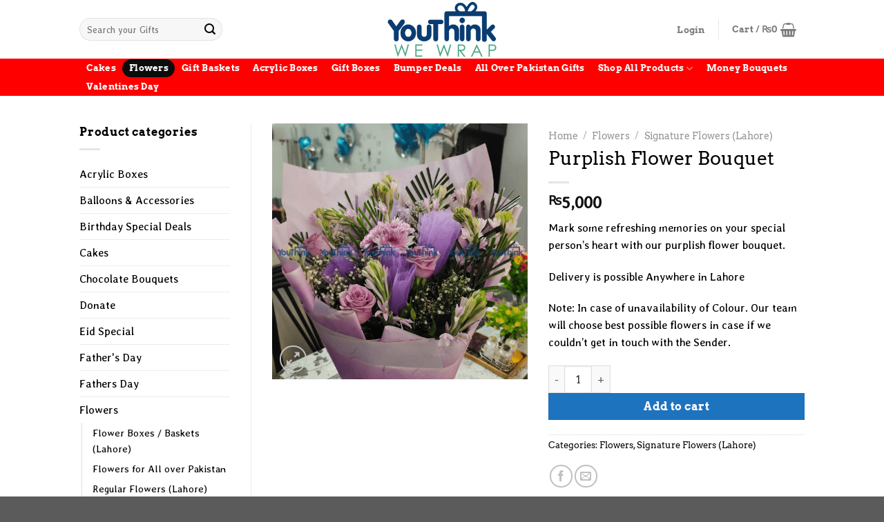

--- FILE ---
content_type: text/html; charset=UTF-8
request_url: https://youthinkwewrap.com/product/purplish-flower-bouquet/
body_size: 37691
content:
<!DOCTYPE html>
<html dir="ltr" lang="en-US" prefix="og: https://ogp.me/ns#" class="loading-site no-js">
<head>
	<meta charset="UTF-8" />
	<link rel="profile" href="http://gmpg.org/xfn/11" />
	<link rel="pingback" href="https://youthinkwewrap.com/xmlrpc.php" />

	<script data-type="text/javascript" type="text/plain">(function(html){html.className = html.className.replace(/\bno-js\b/,'js')})(document.documentElement);</script>
<title>Purplish Flower Bouquet - You Think We Wrap</title>

		<!-- All in One SEO 4.7.9 - aioseo.com -->
	<meta name="description" content="Mark some refreshing memories on your special person&#039;s heart with our purplish flower bouquet. Delivery is possible Anywhere in Lahore Note: In case of unavailability of Colour. Our team will choose best possible flowers in case if we couldn’t get in touch with the Sender." />
	<meta name="robots" content="max-image-preview:large" />
	<link rel="canonical" href="https://youthinkwewrap.com/product/purplish-flower-bouquet/" />
	<meta name="generator" content="All in One SEO (AIOSEO) 4.7.9" />
		<meta property="og:locale" content="en_US" />
		<meta property="og:site_name" content="You Think We Wrap" />
		<meta property="og:type" content="article" />
		<meta property="og:title" content="Purplish Flower Bouquet - You Think We Wrap" />
		<meta property="og:description" content="Mark some refreshing memories on your special person&#039;s heart with our purplish flower bouquet. Delivery is possible Anywhere in Lahore Note: In case of unavailability of Colour. Our team will choose best possible flowers in case if we couldn’t get in touch with the Sender." />
		<meta property="og:url" content="https://youthinkwewrap.com/product/purplish-flower-bouquet/" />
		<meta property="og:image" content="https://youthinkwewrap.com/wp-content/uploads/2020/08/you-think-we-wrap-logo-final-01.png" />
		<meta property="og:image:secure_url" content="https://youthinkwewrap.com/wp-content/uploads/2020/08/you-think-we-wrap-logo-final-01.png" />
		<meta property="og:image:width" content="4142" />
		<meta property="og:image:height" content="2158" />
		<meta property="article:published_time" content="2022-08-04T06:35:39+00:00" />
		<meta property="article:modified_time" content="2024-09-07T16:20:55+00:00" />
		<meta property="article:publisher" content="https://www.facebook.com/youthinkwewrap" />
		<meta name="twitter:card" content="summary_large_image" />
		<meta name="twitter:title" content="Purplish Flower Bouquet - You Think We Wrap" />
		<meta name="twitter:description" content="Mark some refreshing memories on your special person&#039;s heart with our purplish flower bouquet. Delivery is possible Anywhere in Lahore Note: In case of unavailability of Colour. Our team will choose best possible flowers in case if we couldn’t get in touch with the Sender." />
		<meta name="twitter:image" content="https://youthinkwewrap.com/wp-content/uploads/2020/08/you-think-we-wrap-logo-final-01.png" />
		<script type="application/ld+json" class="aioseo-schema">
			{"@context":"https:\/\/schema.org","@graph":[{"@type":"BreadcrumbList","@id":"https:\/\/youthinkwewrap.com\/product\/purplish-flower-bouquet\/#breadcrumblist","itemListElement":[{"@type":"ListItem","@id":"https:\/\/youthinkwewrap.com\/#listItem","position":1,"name":"Home","item":"https:\/\/youthinkwewrap.com\/","nextItem":{"@type":"ListItem","@id":"https:\/\/youthinkwewrap.com\/product\/purplish-flower-bouquet\/#listItem","name":"Purplish Flower Bouquet"}},{"@type":"ListItem","@id":"https:\/\/youthinkwewrap.com\/product\/purplish-flower-bouquet\/#listItem","position":2,"name":"Purplish Flower Bouquet","previousItem":{"@type":"ListItem","@id":"https:\/\/youthinkwewrap.com\/#listItem","name":"Home"}}]},{"@type":"Organization","@id":"https:\/\/youthinkwewrap.com\/#organization","name":"You Think We Wrap","description":"We Deliver your gifts with love","url":"https:\/\/youthinkwewrap.com\/","telephone":"+923354524728","logo":{"@type":"ImageObject","url":"https:\/\/youthinkwewrap.com\/wp-content\/uploads\/2020\/08\/you-think-we-wrap-logo-final-01.png","@id":"https:\/\/youthinkwewrap.com\/product\/purplish-flower-bouquet\/#organizationLogo","width":4142,"height":2158},"image":{"@id":"https:\/\/youthinkwewrap.com\/product\/purplish-flower-bouquet\/#organizationLogo"},"sameAs":["https:\/\/www.facebook.com\/youthinkwewrap","https:\/\/www.instagram.com\/youthinkwewrap"]},{"@type":"WebPage","@id":"https:\/\/youthinkwewrap.com\/product\/purplish-flower-bouquet\/#webpage","url":"https:\/\/youthinkwewrap.com\/product\/purplish-flower-bouquet\/","name":"Purplish Flower Bouquet - You Think We Wrap","description":"Mark some refreshing memories on your special person's heart with our purplish flower bouquet. Delivery is possible Anywhere in Lahore Note: In case of unavailability of Colour. Our team will choose best possible flowers in case if we couldn\u2019t get in touch with the Sender.","inLanguage":"en-US","isPartOf":{"@id":"https:\/\/youthinkwewrap.com\/#website"},"breadcrumb":{"@id":"https:\/\/youthinkwewrap.com\/product\/purplish-flower-bouquet\/#breadcrumblist"},"image":{"@type":"ImageObject","url":"https:\/\/youthinkwewrap.com\/wp-content\/uploads\/2022\/08\/Posting-2.png","@id":"https:\/\/youthinkwewrap.com\/product\/purplish-flower-bouquet\/#mainImage","width":1080,"height":1080},"primaryImageOfPage":{"@id":"https:\/\/youthinkwewrap.com\/product\/purplish-flower-bouquet\/#mainImage"},"datePublished":"2022-08-04T11:35:39+05:00","dateModified":"2024-09-07T21:20:55+05:00"},{"@type":"WebSite","@id":"https:\/\/youthinkwewrap.com\/#website","url":"https:\/\/youthinkwewrap.com\/","name":"You Think We Wrap","description":"We Deliver your gifts with love","inLanguage":"en-US","publisher":{"@id":"https:\/\/youthinkwewrap.com\/#organization"}}]}
		</script>
		<!-- All in One SEO -->

<meta name="viewport" content="width=device-width, initial-scale=1" /><link rel='dns-prefetch' href='//fonts.googleapis.com' />
<link rel='dns-prefetch' href='//www.googletagmanager.com' />
<link rel='prefetch' href='https://youthinkwewrap.com/wp-content/themes/flatsome/assets/js/flatsome.js?ver=e1ad26bd5672989785e1' />
<link rel='prefetch' href='https://youthinkwewrap.com/wp-content/themes/flatsome/assets/js/chunk.slider.js?ver=3.19.11' />
<link rel='prefetch' href='https://youthinkwewrap.com/wp-content/themes/flatsome/assets/js/chunk.popups.js?ver=3.19.11' />
<link rel='prefetch' href='https://youthinkwewrap.com/wp-content/themes/flatsome/assets/js/chunk.tooltips.js?ver=3.19.11' />
<link rel='prefetch' href='https://youthinkwewrap.com/wp-content/themes/flatsome/assets/js/woocommerce.js?ver=dd6035ce106022a74757' />
<link rel="alternate" type="application/rss+xml" title="You Think We Wrap &raquo; Feed" href="https://youthinkwewrap.com/feed/" />
<link rel="alternate" type="application/rss+xml" title="You Think We Wrap &raquo; Comments Feed" href="https://youthinkwewrap.com/comments/feed/" />
<link rel="alternate" title="oEmbed (JSON)" type="application/json+oembed" href="https://youthinkwewrap.com/wp-json/oembed/1.0/embed?url=https%3A%2F%2Fyouthinkwewrap.com%2Fproduct%2Fpurplish-flower-bouquet%2F" />
<link rel="alternate" title="oEmbed (XML)" type="text/xml+oembed" href="https://youthinkwewrap.com/wp-json/oembed/1.0/embed?url=https%3A%2F%2Fyouthinkwewrap.com%2Fproduct%2Fpurplish-flower-bouquet%2F&#038;format=xml" />
		<!-- This site uses the Google Analytics by MonsterInsights plugin v9.11.1 - Using Analytics tracking - https://www.monsterinsights.com/ -->
							<script data-cfasync="false" data-wpfc-render="false" type="text/javascript" async="" data-src="//www.googletagmanager.com/gtag/js?id=G-LRJ016DW15"></script>
			<script data-cfasync="false" data-wpfc-render="false" type="text/plain" data-type="text/javascript">
				var mi_version = '9.11.1';
				var mi_track_user = true;
				var mi_no_track_reason = '';
								var MonsterInsightsDefaultLocations = {"page_location":"https:\/\/youthinkwewrap.com\/product\/purplish-flower-bouquet\/"};
								if ( typeof MonsterInsightsPrivacyGuardFilter === 'function' ) {
					var MonsterInsightsLocations = (typeof MonsterInsightsExcludeQuery === 'object') ? MonsterInsightsPrivacyGuardFilter( MonsterInsightsExcludeQuery ) : MonsterInsightsPrivacyGuardFilter( MonsterInsightsDefaultLocations );
				} else {
					var MonsterInsightsLocations = (typeof MonsterInsightsExcludeQuery === 'object') ? MonsterInsightsExcludeQuery : MonsterInsightsDefaultLocations;
				}

								var disableStrs = [
										'ga-disable-G-LRJ016DW15',
									];

				/* Function to detect opted out users */
				function __gtagTrackerIsOptedOut() {
					for (var index = 0; index < disableStrs.length; index++) {
						if (document.cookie.indexOf(disableStrs[index] + '=true') > -1) {
							return true;
						}
					}

					return false;
				}

				/* Disable tracking if the opt-out cookie exists. */
				if (__gtagTrackerIsOptedOut()) {
					for (var index = 0; index < disableStrs.length; index++) {
						window[disableStrs[index]] = true;
					}
				}

				/* Opt-out function */
				function __gtagTrackerOptout() {
					for (var index = 0; index < disableStrs.length; index++) {
						document.cookie = disableStrs[index] + '=true; expires=Thu, 31 Dec 2099 23:59:59 UTC; path=/';
						window[disableStrs[index]] = true;
					}
				}

				if ('undefined' === typeof gaOptout) {
					function gaOptout() {
						__gtagTrackerOptout();
					}
				}
								window.dataLayer = window.dataLayer || [];

				window.MonsterInsightsDualTracker = {
					helpers: {},
					trackers: {},
				};
				if (mi_track_user) {
					function __gtagDataLayer() {
						dataLayer.push(arguments);
					}

					function __gtagTracker(type, name, parameters) {
						if (!parameters) {
							parameters = {};
						}

						if (parameters.send_to) {
							__gtagDataLayer.apply(null, arguments);
							return;
						}

						if (type === 'event') {
														parameters.send_to = monsterinsights_frontend.v4_id;
							var hookName = name;
							if (typeof parameters['event_category'] !== 'undefined') {
								hookName = parameters['event_category'] + ':' + name;
							}

							if (typeof MonsterInsightsDualTracker.trackers[hookName] !== 'undefined') {
								MonsterInsightsDualTracker.trackers[hookName](parameters);
							} else {
								__gtagDataLayer('event', name, parameters);
							}
							
						} else {
							__gtagDataLayer.apply(null, arguments);
						}
					}

					__gtagTracker('js', new Date());
					__gtagTracker('set', {
						'developer_id.dZGIzZG': true,
											});
					if ( MonsterInsightsLocations.page_location ) {
						__gtagTracker('set', MonsterInsightsLocations);
					}
										__gtagTracker('config', 'G-LRJ016DW15', {"forceSSL":"true","link_attribution":"true"} );
										window.gtag = __gtagTracker;										(function () {
						/* https://developers.google.com/analytics/devguides/collection/analyticsjs/ */
						/* ga and __gaTracker compatibility shim. */
						var noopfn = function () {
							return null;
						};
						var newtracker = function () {
							return new Tracker();
						};
						var Tracker = function () {
							return null;
						};
						var p = Tracker.prototype;
						p.get = noopfn;
						p.set = noopfn;
						p.send = function () {
							var args = Array.prototype.slice.call(arguments);
							args.unshift('send');
							__gaTracker.apply(null, args);
						};
						var __gaTracker = function () {
							var len = arguments.length;
							if (len === 0) {
								return;
							}
							var f = arguments[len - 1];
							if (typeof f !== 'object' || f === null || typeof f.hitCallback !== 'function') {
								if ('send' === arguments[0]) {
									var hitConverted, hitObject = false, action;
									if ('event' === arguments[1]) {
										if ('undefined' !== typeof arguments[3]) {
											hitObject = {
												'eventAction': arguments[3],
												'eventCategory': arguments[2],
												'eventLabel': arguments[4],
												'value': arguments[5] ? arguments[5] : 1,
											}
										}
									}
									if ('pageview' === arguments[1]) {
										if ('undefined' !== typeof arguments[2]) {
											hitObject = {
												'eventAction': 'page_view',
												'page_path': arguments[2],
											}
										}
									}
									if (typeof arguments[2] === 'object') {
										hitObject = arguments[2];
									}
									if (typeof arguments[5] === 'object') {
										Object.assign(hitObject, arguments[5]);
									}
									if ('undefined' !== typeof arguments[1].hitType) {
										hitObject = arguments[1];
										if ('pageview' === hitObject.hitType) {
											hitObject.eventAction = 'page_view';
										}
									}
									if (hitObject) {
										action = 'timing' === arguments[1].hitType ? 'timing_complete' : hitObject.eventAction;
										hitConverted = mapArgs(hitObject);
										__gtagTracker('event', action, hitConverted);
									}
								}
								return;
							}

							function mapArgs(args) {
								var arg, hit = {};
								var gaMap = {
									'eventCategory': 'event_category',
									'eventAction': 'event_action',
									'eventLabel': 'event_label',
									'eventValue': 'event_value',
									'nonInteraction': 'non_interaction',
									'timingCategory': 'event_category',
									'timingVar': 'name',
									'timingValue': 'value',
									'timingLabel': 'event_label',
									'page': 'page_path',
									'location': 'page_location',
									'title': 'page_title',
									'referrer' : 'page_referrer',
								};
								for (arg in args) {
																		if (!(!args.hasOwnProperty(arg) || !gaMap.hasOwnProperty(arg))) {
										hit[gaMap[arg]] = args[arg];
									} else {
										hit[arg] = args[arg];
									}
								}
								return hit;
							}

							try {
								f.hitCallback();
							} catch (ex) {
							}
						};
						__gaTracker.create = newtracker;
						__gaTracker.getByName = newtracker;
						__gaTracker.getAll = function () {
							return [];
						};
						__gaTracker.remove = noopfn;
						__gaTracker.loaded = true;
						window['__gaTracker'] = __gaTracker;
					})();
									} else {
										console.log("");
					(function () {
						function __gtagTracker() {
							return null;
						}

						window['__gtagTracker'] = __gtagTracker;
						window['gtag'] = __gtagTracker;
					})();
									}
			</script>
							<!-- / Google Analytics by MonsterInsights -->
		<style type="text/css" media="all">@font-face{font-family:'Averia Libre';font-display:block;font-style:normal;font-weight:400;font-display:swap;src:url(https://fonts.gstatic.com/s/averialibre/v16/2V0aKIcMGZEnV6xygz7eNjESBanIRWbh8g.woff2) format('woff2');unicode-range:U+0000-00FF,U+0131,U+0152-0153,U+02BB-02BC,U+02C6,U+02DA,U+02DC,U+0304,U+0308,U+0329,U+2000-206F,U+20AC,U+2122,U+2191,U+2193,U+2212,U+2215,U+FEFF,U+FFFD}</style>
<style id='wp-img-auto-sizes-contain-inline-css' type='text/css'>
img:is([sizes=auto i],[sizes^="auto," i]){contain-intrinsic-size:3000px 1500px}
/*# sourceURL=wp-img-auto-sizes-contain-inline-css */
</style>
<style id='wp-block-library-inline-css' type='text/css'>
:root{--wp-block-synced-color:#7a00df;--wp-block-synced-color--rgb:122,0,223;--wp-bound-block-color:var(--wp-block-synced-color);--wp-editor-canvas-background:#ddd;--wp-admin-theme-color:#007cba;--wp-admin-theme-color--rgb:0,124,186;--wp-admin-theme-color-darker-10:#006ba1;--wp-admin-theme-color-darker-10--rgb:0,107,160.5;--wp-admin-theme-color-darker-20:#005a87;--wp-admin-theme-color-darker-20--rgb:0,90,135;--wp-admin-border-width-focus:2px}@media (min-resolution:192dpi){:root{--wp-admin-border-width-focus:1.5px}}.wp-element-button{cursor:pointer}:root .has-very-light-gray-background-color{background-color:#eee}:root .has-very-dark-gray-background-color{background-color:#313131}:root .has-very-light-gray-color{color:#eee}:root .has-very-dark-gray-color{color:#313131}:root .has-vivid-green-cyan-to-vivid-cyan-blue-gradient-background{background:linear-gradient(135deg,#00d084,#0693e3)}:root .has-purple-crush-gradient-background{background:linear-gradient(135deg,#34e2e4,#4721fb 50%,#ab1dfe)}:root .has-hazy-dawn-gradient-background{background:linear-gradient(135deg,#faaca8,#dad0ec)}:root .has-subdued-olive-gradient-background{background:linear-gradient(135deg,#fafae1,#67a671)}:root .has-atomic-cream-gradient-background{background:linear-gradient(135deg,#fdd79a,#004a59)}:root .has-nightshade-gradient-background{background:linear-gradient(135deg,#330968,#31cdcf)}:root .has-midnight-gradient-background{background:linear-gradient(135deg,#020381,#2874fc)}:root{--wp--preset--font-size--normal:16px;--wp--preset--font-size--huge:42px}.has-regular-font-size{font-size:1em}.has-larger-font-size{font-size:2.625em}.has-normal-font-size{font-size:var(--wp--preset--font-size--normal)}.has-huge-font-size{font-size:var(--wp--preset--font-size--huge)}.has-text-align-center{text-align:center}.has-text-align-left{text-align:left}.has-text-align-right{text-align:right}.has-fit-text{white-space:nowrap!important}#end-resizable-editor-section{display:none}.aligncenter{clear:both}.items-justified-left{justify-content:flex-start}.items-justified-center{justify-content:center}.items-justified-right{justify-content:flex-end}.items-justified-space-between{justify-content:space-between}.screen-reader-text{border:0;clip-path:inset(50%);height:1px;margin:-1px;overflow:hidden;padding:0;position:absolute;width:1px;word-wrap:normal!important}.screen-reader-text:focus{background-color:#ddd;clip-path:none;color:#444;display:block;font-size:1em;height:auto;left:5px;line-height:normal;padding:15px 23px 14px;text-decoration:none;top:5px;width:auto;z-index:100000}html :where(.has-border-color){border-style:solid}html :where([style*=border-top-color]){border-top-style:solid}html :where([style*=border-right-color]){border-right-style:solid}html :where([style*=border-bottom-color]){border-bottom-style:solid}html :where([style*=border-left-color]){border-left-style:solid}html :where([style*=border-width]){border-style:solid}html :where([style*=border-top-width]){border-top-style:solid}html :where([style*=border-right-width]){border-right-style:solid}html :where([style*=border-bottom-width]){border-bottom-style:solid}html :where([style*=border-left-width]){border-left-style:solid}html :where(img[class*=wp-image-]){height:auto;max-width:100%}:where(figure){margin:0 0 1em}html :where(.is-position-sticky){--wp-admin--admin-bar--position-offset:var(--wp-admin--admin-bar--height,0px)}@media screen and (max-width:600px){html :where(.is-position-sticky){--wp-admin--admin-bar--position-offset:0px}}

/*# sourceURL=wp-block-library-inline-css */
</style><style id='wp-block-button-inline-css' type='text/css'>
.wp-block-button__link{align-content:center;box-sizing:border-box;cursor:pointer;display:inline-block;height:100%;text-align:center;word-break:break-word}.wp-block-button__link.aligncenter{text-align:center}.wp-block-button__link.alignright{text-align:right}:where(.wp-block-button__link){border-radius:9999px;box-shadow:none;padding:calc(.667em + 2px) calc(1.333em + 2px);text-decoration:none}.wp-block-button[style*=text-decoration] .wp-block-button__link{text-decoration:inherit}.wp-block-buttons>.wp-block-button.has-custom-width{max-width:none}.wp-block-buttons>.wp-block-button.has-custom-width .wp-block-button__link{width:100%}.wp-block-buttons>.wp-block-button.has-custom-font-size .wp-block-button__link{font-size:inherit}.wp-block-buttons>.wp-block-button.wp-block-button__width-25{width:calc(25% - var(--wp--style--block-gap, .5em)*.75)}.wp-block-buttons>.wp-block-button.wp-block-button__width-50{width:calc(50% - var(--wp--style--block-gap, .5em)*.5)}.wp-block-buttons>.wp-block-button.wp-block-button__width-75{width:calc(75% - var(--wp--style--block-gap, .5em)*.25)}.wp-block-buttons>.wp-block-button.wp-block-button__width-100{flex-basis:100%;width:100%}.wp-block-buttons.is-vertical>.wp-block-button.wp-block-button__width-25{width:25%}.wp-block-buttons.is-vertical>.wp-block-button.wp-block-button__width-50{width:50%}.wp-block-buttons.is-vertical>.wp-block-button.wp-block-button__width-75{width:75%}.wp-block-button.is-style-squared,.wp-block-button__link.wp-block-button.is-style-squared{border-radius:0}.wp-block-button.no-border-radius,.wp-block-button__link.no-border-radius{border-radius:0!important}:root :where(.wp-block-button .wp-block-button__link.is-style-outline),:root :where(.wp-block-button.is-style-outline>.wp-block-button__link){border:2px solid;padding:.667em 1.333em}:root :where(.wp-block-button .wp-block-button__link.is-style-outline:not(.has-text-color)),:root :where(.wp-block-button.is-style-outline>.wp-block-button__link:not(.has-text-color)){color:currentColor}:root :where(.wp-block-button .wp-block-button__link.is-style-outline:not(.has-background)),:root :where(.wp-block-button.is-style-outline>.wp-block-button__link:not(.has-background)){background-color:initial;background-image:none}
/*# sourceURL=https://youthinkwewrap.com/wp-includes/blocks/button/style.min.css */
</style>
<style id='wp-block-buttons-inline-css' type='text/css'>
.wp-block-buttons{box-sizing:border-box}.wp-block-buttons.is-vertical{flex-direction:column}.wp-block-buttons.is-vertical>.wp-block-button:last-child{margin-bottom:0}.wp-block-buttons>.wp-block-button{display:inline-block;margin:0}.wp-block-buttons.is-content-justification-left{justify-content:flex-start}.wp-block-buttons.is-content-justification-left.is-vertical{align-items:flex-start}.wp-block-buttons.is-content-justification-center{justify-content:center}.wp-block-buttons.is-content-justification-center.is-vertical{align-items:center}.wp-block-buttons.is-content-justification-right{justify-content:flex-end}.wp-block-buttons.is-content-justification-right.is-vertical{align-items:flex-end}.wp-block-buttons.is-content-justification-space-between{justify-content:space-between}.wp-block-buttons.aligncenter{text-align:center}.wp-block-buttons:not(.is-content-justification-space-between,.is-content-justification-right,.is-content-justification-left,.is-content-justification-center) .wp-block-button.aligncenter{margin-left:auto;margin-right:auto;width:100%}.wp-block-buttons[style*=text-decoration] .wp-block-button,.wp-block-buttons[style*=text-decoration] .wp-block-button__link{text-decoration:inherit}.wp-block-buttons.has-custom-font-size .wp-block-button__link{font-size:inherit}.wp-block-buttons .wp-block-button__link{width:100%}.wp-block-button.aligncenter{text-align:center}
/*# sourceURL=https://youthinkwewrap.com/wp-includes/blocks/buttons/style.min.css */
</style>
<style id='wp-block-columns-inline-css' type='text/css'>
.wp-block-columns{box-sizing:border-box;display:flex;flex-wrap:wrap!important}@media (min-width:782px){.wp-block-columns{flex-wrap:nowrap!important}}.wp-block-columns{align-items:normal!important}.wp-block-columns.are-vertically-aligned-top{align-items:flex-start}.wp-block-columns.are-vertically-aligned-center{align-items:center}.wp-block-columns.are-vertically-aligned-bottom{align-items:flex-end}@media (max-width:781px){.wp-block-columns:not(.is-not-stacked-on-mobile)>.wp-block-column{flex-basis:100%!important}}@media (min-width:782px){.wp-block-columns:not(.is-not-stacked-on-mobile)>.wp-block-column{flex-basis:0;flex-grow:1}.wp-block-columns:not(.is-not-stacked-on-mobile)>.wp-block-column[style*=flex-basis]{flex-grow:0}}.wp-block-columns.is-not-stacked-on-mobile{flex-wrap:nowrap!important}.wp-block-columns.is-not-stacked-on-mobile>.wp-block-column{flex-basis:0;flex-grow:1}.wp-block-columns.is-not-stacked-on-mobile>.wp-block-column[style*=flex-basis]{flex-grow:0}:where(.wp-block-columns){margin-bottom:1.75em}:where(.wp-block-columns.has-background){padding:1.25em 2.375em}.wp-block-column{flex-grow:1;min-width:0;overflow-wrap:break-word;word-break:break-word}.wp-block-column.is-vertically-aligned-top{align-self:flex-start}.wp-block-column.is-vertically-aligned-center{align-self:center}.wp-block-column.is-vertically-aligned-bottom{align-self:flex-end}.wp-block-column.is-vertically-aligned-stretch{align-self:stretch}.wp-block-column.is-vertically-aligned-bottom,.wp-block-column.is-vertically-aligned-center,.wp-block-column.is-vertically-aligned-top{width:100%}
/*# sourceURL=https://youthinkwewrap.com/wp-includes/blocks/columns/style.min.css */
</style>
<style id='global-styles-inline-css' type='text/css'>
:root{--wp--preset--aspect-ratio--square: 1;--wp--preset--aspect-ratio--4-3: 4/3;--wp--preset--aspect-ratio--3-4: 3/4;--wp--preset--aspect-ratio--3-2: 3/2;--wp--preset--aspect-ratio--2-3: 2/3;--wp--preset--aspect-ratio--16-9: 16/9;--wp--preset--aspect-ratio--9-16: 9/16;--wp--preset--color--black: #000000;--wp--preset--color--cyan-bluish-gray: #abb8c3;--wp--preset--color--white: #ffffff;--wp--preset--color--pale-pink: #f78da7;--wp--preset--color--vivid-red: #cf2e2e;--wp--preset--color--luminous-vivid-orange: #ff6900;--wp--preset--color--luminous-vivid-amber: #fcb900;--wp--preset--color--light-green-cyan: #7bdcb5;--wp--preset--color--vivid-green-cyan: #00d084;--wp--preset--color--pale-cyan-blue: #8ed1fc;--wp--preset--color--vivid-cyan-blue: #0693e3;--wp--preset--color--vivid-purple: #9b51e0;--wp--preset--color--primary: #050505;--wp--preset--color--secondary: #1e73be;--wp--preset--color--success: #81d742;--wp--preset--color--alert: #1e73be;--wp--preset--gradient--vivid-cyan-blue-to-vivid-purple: linear-gradient(135deg,rgb(6,147,227) 0%,rgb(155,81,224) 100%);--wp--preset--gradient--light-green-cyan-to-vivid-green-cyan: linear-gradient(135deg,rgb(122,220,180) 0%,rgb(0,208,130) 100%);--wp--preset--gradient--luminous-vivid-amber-to-luminous-vivid-orange: linear-gradient(135deg,rgb(252,185,0) 0%,rgb(255,105,0) 100%);--wp--preset--gradient--luminous-vivid-orange-to-vivid-red: linear-gradient(135deg,rgb(255,105,0) 0%,rgb(207,46,46) 100%);--wp--preset--gradient--very-light-gray-to-cyan-bluish-gray: linear-gradient(135deg,rgb(238,238,238) 0%,rgb(169,184,195) 100%);--wp--preset--gradient--cool-to-warm-spectrum: linear-gradient(135deg,rgb(74,234,220) 0%,rgb(151,120,209) 20%,rgb(207,42,186) 40%,rgb(238,44,130) 60%,rgb(251,105,98) 80%,rgb(254,248,76) 100%);--wp--preset--gradient--blush-light-purple: linear-gradient(135deg,rgb(255,206,236) 0%,rgb(152,150,240) 100%);--wp--preset--gradient--blush-bordeaux: linear-gradient(135deg,rgb(254,205,165) 0%,rgb(254,45,45) 50%,rgb(107,0,62) 100%);--wp--preset--gradient--luminous-dusk: linear-gradient(135deg,rgb(255,203,112) 0%,rgb(199,81,192) 50%,rgb(65,88,208) 100%);--wp--preset--gradient--pale-ocean: linear-gradient(135deg,rgb(255,245,203) 0%,rgb(182,227,212) 50%,rgb(51,167,181) 100%);--wp--preset--gradient--electric-grass: linear-gradient(135deg,rgb(202,248,128) 0%,rgb(113,206,126) 100%);--wp--preset--gradient--midnight: linear-gradient(135deg,rgb(2,3,129) 0%,rgb(40,116,252) 100%);--wp--preset--font-size--small: 13px;--wp--preset--font-size--medium: 20px;--wp--preset--font-size--large: 36px;--wp--preset--font-size--x-large: 42px;--wp--preset--font-family--inter: "Inter", sans-serif;--wp--preset--font-family--cardo: Cardo;--wp--preset--spacing--20: 0.44rem;--wp--preset--spacing--30: 0.67rem;--wp--preset--spacing--40: 1rem;--wp--preset--spacing--50: 1.5rem;--wp--preset--spacing--60: 2.25rem;--wp--preset--spacing--70: 3.38rem;--wp--preset--spacing--80: 5.06rem;--wp--preset--shadow--natural: 6px 6px 9px rgba(0, 0, 0, 0.2);--wp--preset--shadow--deep: 12px 12px 50px rgba(0, 0, 0, 0.4);--wp--preset--shadow--sharp: 6px 6px 0px rgba(0, 0, 0, 0.2);--wp--preset--shadow--outlined: 6px 6px 0px -3px rgb(255, 255, 255), 6px 6px rgb(0, 0, 0);--wp--preset--shadow--crisp: 6px 6px 0px rgb(0, 0, 0);}:where(body) { margin: 0; }.wp-site-blocks > .alignleft { float: left; margin-right: 2em; }.wp-site-blocks > .alignright { float: right; margin-left: 2em; }.wp-site-blocks > .aligncenter { justify-content: center; margin-left: auto; margin-right: auto; }:where(.is-layout-flex){gap: 0.5em;}:where(.is-layout-grid){gap: 0.5em;}.is-layout-flow > .alignleft{float: left;margin-inline-start: 0;margin-inline-end: 2em;}.is-layout-flow > .alignright{float: right;margin-inline-start: 2em;margin-inline-end: 0;}.is-layout-flow > .aligncenter{margin-left: auto !important;margin-right: auto !important;}.is-layout-constrained > .alignleft{float: left;margin-inline-start: 0;margin-inline-end: 2em;}.is-layout-constrained > .alignright{float: right;margin-inline-start: 2em;margin-inline-end: 0;}.is-layout-constrained > .aligncenter{margin-left: auto !important;margin-right: auto !important;}.is-layout-constrained > :where(:not(.alignleft):not(.alignright):not(.alignfull)){margin-left: auto !important;margin-right: auto !important;}body .is-layout-flex{display: flex;}.is-layout-flex{flex-wrap: wrap;align-items: center;}.is-layout-flex > :is(*, div){margin: 0;}body .is-layout-grid{display: grid;}.is-layout-grid > :is(*, div){margin: 0;}body{padding-top: 0px;padding-right: 0px;padding-bottom: 0px;padding-left: 0px;}a:where(:not(.wp-element-button)){text-decoration: none;}:root :where(.wp-element-button, .wp-block-button__link){background-color: #32373c;border-width: 0;color: #fff;font-family: inherit;font-size: inherit;font-style: inherit;font-weight: inherit;letter-spacing: inherit;line-height: inherit;padding-top: calc(0.667em + 2px);padding-right: calc(1.333em + 2px);padding-bottom: calc(0.667em + 2px);padding-left: calc(1.333em + 2px);text-decoration: none;text-transform: inherit;}.has-black-color{color: var(--wp--preset--color--black) !important;}.has-cyan-bluish-gray-color{color: var(--wp--preset--color--cyan-bluish-gray) !important;}.has-white-color{color: var(--wp--preset--color--white) !important;}.has-pale-pink-color{color: var(--wp--preset--color--pale-pink) !important;}.has-vivid-red-color{color: var(--wp--preset--color--vivid-red) !important;}.has-luminous-vivid-orange-color{color: var(--wp--preset--color--luminous-vivid-orange) !important;}.has-luminous-vivid-amber-color{color: var(--wp--preset--color--luminous-vivid-amber) !important;}.has-light-green-cyan-color{color: var(--wp--preset--color--light-green-cyan) !important;}.has-vivid-green-cyan-color{color: var(--wp--preset--color--vivid-green-cyan) !important;}.has-pale-cyan-blue-color{color: var(--wp--preset--color--pale-cyan-blue) !important;}.has-vivid-cyan-blue-color{color: var(--wp--preset--color--vivid-cyan-blue) !important;}.has-vivid-purple-color{color: var(--wp--preset--color--vivid-purple) !important;}.has-primary-color{color: var(--wp--preset--color--primary) !important;}.has-secondary-color{color: var(--wp--preset--color--secondary) !important;}.has-success-color{color: var(--wp--preset--color--success) !important;}.has-alert-color{color: var(--wp--preset--color--alert) !important;}.has-black-background-color{background-color: var(--wp--preset--color--black) !important;}.has-cyan-bluish-gray-background-color{background-color: var(--wp--preset--color--cyan-bluish-gray) !important;}.has-white-background-color{background-color: var(--wp--preset--color--white) !important;}.has-pale-pink-background-color{background-color: var(--wp--preset--color--pale-pink) !important;}.has-vivid-red-background-color{background-color: var(--wp--preset--color--vivid-red) !important;}.has-luminous-vivid-orange-background-color{background-color: var(--wp--preset--color--luminous-vivid-orange) !important;}.has-luminous-vivid-amber-background-color{background-color: var(--wp--preset--color--luminous-vivid-amber) !important;}.has-light-green-cyan-background-color{background-color: var(--wp--preset--color--light-green-cyan) !important;}.has-vivid-green-cyan-background-color{background-color: var(--wp--preset--color--vivid-green-cyan) !important;}.has-pale-cyan-blue-background-color{background-color: var(--wp--preset--color--pale-cyan-blue) !important;}.has-vivid-cyan-blue-background-color{background-color: var(--wp--preset--color--vivid-cyan-blue) !important;}.has-vivid-purple-background-color{background-color: var(--wp--preset--color--vivid-purple) !important;}.has-primary-background-color{background-color: var(--wp--preset--color--primary) !important;}.has-secondary-background-color{background-color: var(--wp--preset--color--secondary) !important;}.has-success-background-color{background-color: var(--wp--preset--color--success) !important;}.has-alert-background-color{background-color: var(--wp--preset--color--alert) !important;}.has-black-border-color{border-color: var(--wp--preset--color--black) !important;}.has-cyan-bluish-gray-border-color{border-color: var(--wp--preset--color--cyan-bluish-gray) !important;}.has-white-border-color{border-color: var(--wp--preset--color--white) !important;}.has-pale-pink-border-color{border-color: var(--wp--preset--color--pale-pink) !important;}.has-vivid-red-border-color{border-color: var(--wp--preset--color--vivid-red) !important;}.has-luminous-vivid-orange-border-color{border-color: var(--wp--preset--color--luminous-vivid-orange) !important;}.has-luminous-vivid-amber-border-color{border-color: var(--wp--preset--color--luminous-vivid-amber) !important;}.has-light-green-cyan-border-color{border-color: var(--wp--preset--color--light-green-cyan) !important;}.has-vivid-green-cyan-border-color{border-color: var(--wp--preset--color--vivid-green-cyan) !important;}.has-pale-cyan-blue-border-color{border-color: var(--wp--preset--color--pale-cyan-blue) !important;}.has-vivid-cyan-blue-border-color{border-color: var(--wp--preset--color--vivid-cyan-blue) !important;}.has-vivid-purple-border-color{border-color: var(--wp--preset--color--vivid-purple) !important;}.has-primary-border-color{border-color: var(--wp--preset--color--primary) !important;}.has-secondary-border-color{border-color: var(--wp--preset--color--secondary) !important;}.has-success-border-color{border-color: var(--wp--preset--color--success) !important;}.has-alert-border-color{border-color: var(--wp--preset--color--alert) !important;}.has-vivid-cyan-blue-to-vivid-purple-gradient-background{background: var(--wp--preset--gradient--vivid-cyan-blue-to-vivid-purple) !important;}.has-light-green-cyan-to-vivid-green-cyan-gradient-background{background: var(--wp--preset--gradient--light-green-cyan-to-vivid-green-cyan) !important;}.has-luminous-vivid-amber-to-luminous-vivid-orange-gradient-background{background: var(--wp--preset--gradient--luminous-vivid-amber-to-luminous-vivid-orange) !important;}.has-luminous-vivid-orange-to-vivid-red-gradient-background{background: var(--wp--preset--gradient--luminous-vivid-orange-to-vivid-red) !important;}.has-very-light-gray-to-cyan-bluish-gray-gradient-background{background: var(--wp--preset--gradient--very-light-gray-to-cyan-bluish-gray) !important;}.has-cool-to-warm-spectrum-gradient-background{background: var(--wp--preset--gradient--cool-to-warm-spectrum) !important;}.has-blush-light-purple-gradient-background{background: var(--wp--preset--gradient--blush-light-purple) !important;}.has-blush-bordeaux-gradient-background{background: var(--wp--preset--gradient--blush-bordeaux) !important;}.has-luminous-dusk-gradient-background{background: var(--wp--preset--gradient--luminous-dusk) !important;}.has-pale-ocean-gradient-background{background: var(--wp--preset--gradient--pale-ocean) !important;}.has-electric-grass-gradient-background{background: var(--wp--preset--gradient--electric-grass) !important;}.has-midnight-gradient-background{background: var(--wp--preset--gradient--midnight) !important;}.has-small-font-size{font-size: var(--wp--preset--font-size--small) !important;}.has-medium-font-size{font-size: var(--wp--preset--font-size--medium) !important;}.has-large-font-size{font-size: var(--wp--preset--font-size--large) !important;}.has-x-large-font-size{font-size: var(--wp--preset--font-size--x-large) !important;}.has-inter-font-family{font-family: var(--wp--preset--font-family--inter) !important;}.has-cardo-font-family{font-family: var(--wp--preset--font-family--cardo) !important;}
:where(.wp-block-columns.is-layout-flex){gap: 2em;}:where(.wp-block-columns.is-layout-grid){gap: 2em;}
/*# sourceURL=global-styles-inline-css */
</style>
<style id='block-style-variation-styles-inline-css' type='text/css'>
:root :where(.wp-block-button.is-style-outline--1 .wp-block-button__link){background: transparent none;border-color: currentColor;border-width: 2px;border-style: solid;color: currentColor;padding-top: 0.667em;padding-right: 1.33em;padding-bottom: 0.667em;padding-left: 1.33em;}
:root :where(.wp-block-button.is-style-outline--2 .wp-block-button__link){background: transparent none;border-color: currentColor;border-width: 2px;border-style: solid;color: currentColor;padding-top: 0.667em;padding-right: 1.33em;padding-bottom: 0.667em;padding-left: 1.33em;}
:root :where(.wp-block-button.is-style-outline--3 .wp-block-button__link){background: transparent none;border-color: currentColor;border-width: 2px;border-style: solid;color: currentColor;padding-top: 0.667em;padding-right: 1.33em;padding-bottom: 0.667em;padding-left: 1.33em;}
/*# sourceURL=block-style-variation-styles-inline-css */
</style>
<style id='core-block-supports-inline-css' type='text/css'>
.wp-container-core-columns-is-layout-9d6595d7{flex-wrap:nowrap;}
/*# sourceURL=core-block-supports-inline-css */
</style>

<style id='woocommerce-inline-inline-css' type='text/css'>
.woocommerce form .form-row .required { visibility: visible; }
/*# sourceURL=woocommerce-inline-inline-css */
</style>
<link rel='stylesheet' id='wpo_min-header-0-css' href='https://youthinkwewrap.com/wp-content/cache/wpo-minify/1768557870/assets/wpo-minify-header-0abb602e.min.css' type='text/css' media='all' />
<script type="text/javascript" id="wpo_min-header-0-js" data-src="https://youthinkwewrap.com/wp-content/cache/wpo-minify/1768557870/assets/wpo-minify-header-7ba80e4b.min.js"></script>
<script type="text/javascript" id="wpo_min-header-1-js" async="async" data-wp-strategy="async" data-src="https://youthinkwewrap.com/wp-content/cache/wpo-minify/1768557870/assets/wpo-minify-header-59af0ed0.min.js"></script>
<script type="text/plain" id="wpo_min-header-2-js-extra" data-type="text/javascript">
/* <![CDATA[ */
var wc_add_to_cart_params = {"ajax_url":"/wp-admin/admin-ajax.php","wc_ajax_url":"/?wc-ajax=%%endpoint%%","i18n_view_cart":"View cart","cart_url":"https://youthinkwewrap.com/cart/","is_cart":"","cart_redirect_after_add":"no"};
var wc_single_product_params = {"i18n_required_rating_text":"Please select a rating","i18n_product_gallery_trigger_text":"View full-screen image gallery","review_rating_required":"yes","flexslider":{"rtl":false,"animation":"slide","smoothHeight":true,"directionNav":false,"controlNav":"thumbnails","slideshow":false,"animationSpeed":500,"animationLoop":false,"allowOneSlide":false},"zoom_enabled":"","zoom_options":[],"photoswipe_enabled":"1","photoswipe_options":{"shareEl":false,"closeOnScroll":false,"history":false,"hideAnimationDuration":0,"showAnimationDuration":0},"flexslider_enabled":""};
var woocommerce_params = {"ajax_url":"/wp-admin/admin-ajax.php","wc_ajax_url":"/?wc-ajax=%%endpoint%%"};
//# sourceURL=wpo_min-header-2-js-extra
/* ]]> */
</script>
<script type="text/javascript" id="wpo_min-header-2-js" defer="defer" data-wp-strategy="defer" data-src="https://youthinkwewrap.com/wp-content/cache/wpo-minify/1768557870/assets/wpo-minify-header-94c959be.min.js"></script>
<script type="text/javascript" id="wpo_min-header-3-js" data-src="https://youthinkwewrap.com/wp-content/cache/wpo-minify/1768557870/assets/wpo-minify-header-123527c6.min.js"></script>
<link rel="https://api.w.org/" href="https://youthinkwewrap.com/wp-json/" /><link rel="alternate" title="JSON" type="application/json" href="https://youthinkwewrap.com/wp-json/wp/v2/product/2546" /><link rel="EditURI" type="application/rsd+xml" title="RSD" href="https://youthinkwewrap.com/xmlrpc.php?rsd" />
<meta name="generator" content="WordPress 6.9" />
<meta name="generator" content="WooCommerce 9.6.3" />
<link rel='shortlink' href='https://youthinkwewrap.com/?p=2546' />
<meta name="generator" content="Site Kit by Google 1.170.0" /><!-- Facebook Pixel Code -->
<script data-type="text/javascript" type="text/plain">
!function(f,b,e,v,n,t,s)
{if(f.fbq)return;n=f.fbq=function(){n.callMethod?
n.callMethod.apply(n,arguments):n.queue.push(arguments)};
if(!f._fbq)f._fbq=n;n.push=n;n.loaded=!0;n.version='2.0';
n.queue=[];t=b.createElement(e);t.async=!0;
t.src=v;s=b.getElementsByTagName(e)[0];
s.parentNode.insertBefore(t,s)}(window, document,'script',
'https://connect.facebook.net/en_US/fbevents.js');
fbq('init', '2181902982079096');
fbq('track', 'PageView');
</script>
<noscript><img height="1" width="1" style="display:none"
src="https://www.facebook.com/tr?id=2181902982079096&ev=PageView&noscript=1"
/></noscript>
<!-- End Facebook Pixel Code --><style type='text/css' media='screen'>
	body{ font-family:"Averia Libre", arial, sans-serif;}
	h1{ font-family:"Averia Libre", arial, sans-serif;}
	h2{ font-family:"Averia Libre", arial, sans-serif;}
	h3{ font-family:"Averia Libre", arial, sans-serif;}
	h4{ font-family:"Averia Libre", arial, sans-serif;}
	h5{ font-family:"Averia Libre", arial, sans-serif;}
	h6{ font-family:"Averia Libre", arial, sans-serif;}
	blockquote{ font-family:"Averia Libre", arial, sans-serif;}
	p{ font-family:"Averia Libre", arial, sans-serif;}
	li{ font-family:"Averia Libre", arial, sans-serif;}
</style>
<!-- fonts delivered by Wordpress Google Fonts, a plugin by Adrian3.com -->	<noscript><style>.woocommerce-product-gallery{ opacity: 1 !important; }</style></noscript>
	<style type="text/css">.broken_link, a.broken_link {
	text-decoration: line-through;
}</style><style class='wp-fonts-local' type='text/css'>
@font-face{font-family:Inter;font-style:normal;font-weight:300 900;font-display:fallback;src:url('https://youthinkwewrap.com/wp-content/plugins/woocommerce/assets/fonts/Inter-VariableFont_slnt,wght.woff2') format('woff2');font-stretch:normal;}
@font-face{font-family:Cardo;font-style:normal;font-weight:400;font-display:fallback;src:url('https://youthinkwewrap.com/wp-content/plugins/woocommerce/assets/fonts/cardo_normal_400.woff2') format('woff2');}
</style>
<style id="custom-css" type="text/css">:root {--primary-color: #050505;--fs-color-primary: #050505;--fs-color-secondary: #1e73be;--fs-color-success: #81d742;--fs-color-alert: #1e73be;--fs-experimental-link-color: #000000;--fs-experimental-link-color-hover: #111;}.tooltipster-base {--tooltip-color: #fff;--tooltip-bg-color: #000;}.off-canvas-right .mfp-content, .off-canvas-left .mfp-content {--drawer-width: 300px;}.off-canvas .mfp-content.off-canvas-cart {--drawer-width: 360px;}.header-main{height: 85px}#logo img{max-height: 85px}#logo{width:166px;}.header-bottom{min-height: 50px}.header-top{min-height: 30px}.transparent .header-main{height: 49px}.transparent #logo img{max-height: 49px}.has-transparent + .page-title:first-of-type,.has-transparent + #main > .page-title,.has-transparent + #main > div > .page-title,.has-transparent + #main .page-header-wrapper:first-of-type .page-title{padding-top: 99px;}.header.show-on-scroll,.stuck .header-main{height:70px!important}.stuck #logo img{max-height: 70px!important}.search-form{ width: 51%;}.header-bg-color {background-color: rgba(255,255,255,0.9)}.header-bottom {background-color: #ff0000}.top-bar-nav > li > a{line-height: 16px }.header-main .nav > li > a{line-height: 16px }.stuck .header-main .nav > li > a{line-height: 50px }.header-bottom-nav > li > a{line-height: 26px }@media (max-width: 549px) {.header-main{height: 70px}#logo img{max-height: 70px}}.main-menu-overlay{background-color: #000000}.nav-dropdown-has-arrow.nav-dropdown-has-border li.has-dropdown:before{border-bottom-color: #1e73be;}.nav .nav-dropdown{border-color: #1e73be }.nav-dropdown{font-size:91%}.nav-dropdown-has-arrow li.has-dropdown:after{border-bottom-color: #ffffff;}.nav .nav-dropdown{background-color: #ffffff}body{color: #000000}h1,h2,h3,h4,h5,h6,.heading-font{color: #000000;}body{font-size: 100%;}@media screen and (max-width: 549px){body{font-size: 100%;}}body{font-family: Arvo, sans-serif;}body {font-weight: 400;font-style: normal;}.nav > li > a {font-family: Arvo, sans-serif;}.mobile-sidebar-levels-2 .nav > li > ul > li > a {font-family: Arvo, sans-serif;}.nav > li > a,.mobile-sidebar-levels-2 .nav > li > ul > li > a {font-weight: 700;font-style: normal;}h1,h2,h3,h4,h5,h6,.heading-font, .off-canvas-center .nav-sidebar.nav-vertical > li > a{font-family: Arvo, sans-serif;}h1,h2,h3,h4,h5,h6,.heading-font,.banner h1,.banner h2 {font-weight: 400;font-style: normal;}.alt-font{font-family: Arvo, sans-serif;}.alt-font {font-weight: 400!important;font-style: normal!important;}.breadcrumbs{text-transform: none;}button,.button{text-transform: none;}.nav > li > a, .links > li > a{text-transform: none;}.section-title span{text-transform: none;}h3.widget-title,span.widget-title{text-transform: none;}.header:not(.transparent) .top-bar-nav > li > a {color: #ffffff;}.header:not(.transparent) .header-bottom-nav.nav > li > a{color: #ffffff;}.header:not(.transparent) .header-bottom-nav.nav > li > a:hover,.header:not(.transparent) .header-bottom-nav.nav > li.active > a,.header:not(.transparent) .header-bottom-nav.nav > li.current > a,.header:not(.transparent) .header-bottom-nav.nav > li > a.active,.header:not(.transparent) .header-bottom-nav.nav > li > a.current{color: #0c0c0c;}.header-bottom-nav.nav-line-bottom > li > a:before,.header-bottom-nav.nav-line-grow > li > a:before,.header-bottom-nav.nav-line > li > a:before,.header-bottom-nav.nav-box > li > a:hover,.header-bottom-nav.nav-box > li.active > a,.header-bottom-nav.nav-pills > li > a:hover,.header-bottom-nav.nav-pills > li.active > a{color:#FFF!important;background-color: #0c0c0c;}.has-equal-box-heights .box-image {padding-top: 100%;}.badge-inner.on-sale{background-color: #000000}.badge-inner.new-bubble-auto{background-color: #000000}.price del, .product_list_widget del, del .woocommerce-Price-amount { color: #b20000; }ins .woocommerce-Price-amount { color: #449f03; }.shop-page-title.featured-title .title-bg{ background-image: url(https://youthinkwewrap.com/wp-content/uploads/2022/08/Posting-2.png)!important;}@media screen and (min-width: 550px){.products .box-vertical .box-image{min-width: 300px!important;width: 300px!important;}}.footer-2{background-color: #49a584}button[name='update_cart'] { display: none; }.nav-vertical-fly-out > li + li {border-top-width: 1px; border-top-style: solid;}.label-new.menu-item > a:after{content:"New";}.label-hot.menu-item > a:after{content:"Hot";}.label-sale.menu-item > a:after{content:"Sale";}.label-popular.menu-item > a:after{content:"Popular";}</style><style id="kirki-inline-styles">/* latin */
@font-face {
  font-family: 'Arvo';
  font-style: normal;
  font-weight: 400;
  font-display: swap;
  src: url(https://youthinkwewrap.com/wp-content/fonts/arvo/tDbD2oWUg0MKqScQ7Q.woff2) format('woff2');
  unicode-range: U+0000-00FF, U+0131, U+0152-0153, U+02BB-02BC, U+02C6, U+02DA, U+02DC, U+0304, U+0308, U+0329, U+2000-206F, U+20AC, U+2122, U+2191, U+2193, U+2212, U+2215, U+FEFF, U+FFFD;
}
/* latin */
@font-face {
  font-family: 'Arvo';
  font-style: normal;
  font-weight: 700;
  font-display: swap;
  src: url(https://youthinkwewrap.com/wp-content/fonts/arvo/tDbM2oWUg0MKoZw1-LPK8w.woff2) format('woff2');
  unicode-range: U+0000-00FF, U+0131, U+0152-0153, U+02BB-02BC, U+02C6, U+02DA, U+02DC, U+0304, U+0308, U+0329, U+2000-206F, U+20AC, U+2122, U+2191, U+2193, U+2212, U+2215, U+FEFF, U+FFFD;
}</style><link rel='stylesheet' id='wpo_min-footer-0-css' href='https://youthinkwewrap.com/wp-content/cache/wpo-minify/1768557870/assets/wpo-minify-footer-894b1549.min.css' type='text/css' media='all' />
</head>

<body class="wp-singular product-template-default single single-product postid-2546 wp-theme-flatsome theme-flatsome woocommerce woocommerce-page woocommerce-demo-store woocommerce-no-js lightbox nav-dropdown-has-arrow nav-dropdown-has-shadow nav-dropdown-has-border">

<p class="woocommerce-store-notice demo_store" data-notice-id="856b61926d2df88e215b932ab2725843" style="display:none;">Please contact on Whatsapp / Facebook / Instagram once order is placed <a href="#" class="woocommerce-store-notice__dismiss-link">Dismiss</a></p>
<a class="skip-link screen-reader-text" href="#main">Skip to content</a>

<div id="wrapper">

	
	<header id="header" class="header has-sticky sticky-jump">
		<div class="header-wrapper">
			<div id="masthead" class="header-main show-logo-center">
      <div class="header-inner flex-row container logo-center medium-logo-center" role="navigation">

          <!-- Logo -->
          <div id="logo" class="flex-col logo">
            
<!-- Header logo -->
<a href="https://youthinkwewrap.com/" title="You Think We Wrap - We Deliver your gifts with love" rel="home">
		<img width="1020" height="532" src="https://youthinkwewrap.com/wp-content/uploads/2020/08/you-think-we-wrap-logo-final-01-1024x534.png" class="header_logo header-logo" alt="You Think We Wrap"/><img  width="1020" height="532" src="https://youthinkwewrap.com/wp-content/uploads/2020/08/you-think-we-wrap-logo-final-01-1024x534.png" class="header-logo-dark" alt="You Think We Wrap"/></a>
          </div>

          <!-- Mobile Left Elements -->
          <div class="flex-col show-for-medium flex-left">
            <ul class="mobile-nav nav nav-left ">
              <li class="nav-icon has-icon">
  <div class="header-button">		<a href="#" data-open="#main-menu" data-pos="left" data-bg="main-menu-overlay" data-color="" class="icon primary button circle is-small" aria-label="Menu" aria-controls="main-menu" aria-expanded="false">

		  <i class="icon-menu" ></i>
		  <span class="menu-title uppercase hide-for-small">Menu</span>		</a>
	 </div> </li>
            </ul>
          </div>

          <!-- Left Elements -->
          <div class="flex-col hide-for-medium flex-left
            ">
            <ul class="header-nav header-nav-main nav nav-left  nav-outline nav-uppercase" >
              <li class="header-search-form search-form html relative has-icon">
	<div class="header-search-form-wrapper">
		<div class="searchform-wrapper ux-search-box relative form-flat is-normal"><form role="search" method="get" class="searchform" action="https://youthinkwewrap.com/">
	<div class="flex-row relative">
						<div class="flex-col flex-grow">
			<label class="screen-reader-text" for="woocommerce-product-search-field-0">Search for:</label>
			<input type="search" id="woocommerce-product-search-field-0" class="search-field mb-0" placeholder="Search your Gifts" value="" name="s" />
			<input type="hidden" name="post_type" value="product" />
					</div>
		<div class="flex-col">
			<button type="submit" value="Search" class="ux-search-submit submit-button secondary button  icon mb-0" aria-label="Submit">
				<i class="icon-search" ></i>			</button>
		</div>
	</div>
	<div class="live-search-results text-left z-top"></div>
</form>
</div>	</div>
</li>
            </ul>
          </div>

          <!-- Right Elements -->
          <div class="flex-col hide-for-medium flex-right">
            <ul class="header-nav header-nav-main nav nav-right  nav-outline nav-uppercase">
              
<li class="account-item has-icon" >

	<a href="https://youthinkwewrap.com/my-account/" class="nav-top-link nav-top-not-logged-in is-small" title="Login" data-open="#login-form-popup" >
					<span>
			Login			</span>
				</a>




</li>
<li class="header-divider"></li><li class="cart-item has-icon has-dropdown">

<a href="https://youthinkwewrap.com/cart/" class="header-cart-link is-small" title="Cart" >

<span class="header-cart-title">
   Cart   /      <span class="cart-price"><span class="woocommerce-Price-amount amount"><bdi><span class="woocommerce-Price-currencySymbol">&#8360;</span>0</bdi></span></span>
  </span>

    <i class="icon-shopping-basket"
    data-icon-label="0">
  </i>
  </a>

 <ul class="nav-dropdown nav-dropdown-simple">
    <li class="html widget_shopping_cart">
      <div class="widget_shopping_cart_content">
        

	<div class="ux-mini-cart-empty flex flex-row-col text-center pt pb">
				<div class="ux-mini-cart-empty-icon">
			<svg xmlns="http://www.w3.org/2000/svg" viewBox="0 0 17 19" style="opacity:.1;height:80px;">
				<path d="M8.5 0C6.7 0 5.3 1.2 5.3 2.7v2H2.1c-.3 0-.6.3-.7.7L0 18.2c0 .4.2.8.6.8h15.7c.4 0 .7-.3.7-.7v-.1L15.6 5.4c0-.3-.3-.6-.7-.6h-3.2v-2c0-1.6-1.4-2.8-3.2-2.8zM6.7 2.7c0-.8.8-1.4 1.8-1.4s1.8.6 1.8 1.4v2H6.7v-2zm7.5 3.4 1.3 11.5h-14L2.8 6.1h2.5v1.4c0 .4.3.7.7.7.4 0 .7-.3.7-.7V6.1h3.5v1.4c0 .4.3.7.7.7s.7-.3.7-.7V6.1h2.6z" fill-rule="evenodd" clip-rule="evenodd" fill="currentColor"></path>
			</svg>
		</div>
				<p class="woocommerce-mini-cart__empty-message empty">No products in the cart.</p>
					<p class="return-to-shop">
				<a class="button primary wc-backward" href="https://youthinkwewrap.com/shop/">
					Return to shop				</a>
			</p>
				</div>


      </div>
    </li>
     </ul>

</li>
            </ul>
          </div>

          <!-- Mobile Right Elements -->
          <div class="flex-col show-for-medium flex-right">
            <ul class="mobile-nav nav nav-right ">
              <li class="cart-item has-icon">


		<a href="https://youthinkwewrap.com/cart/" class="header-cart-link is-small off-canvas-toggle nav-top-link" title="Cart" data-open="#cart-popup" data-class="off-canvas-cart" data-pos="right" >

    <i class="icon-shopping-basket"
    data-icon-label="0">
  </i>
  </a>


  <!-- Cart Sidebar Popup -->
  <div id="cart-popup" class="mfp-hide">
  <div class="cart-popup-inner inner-padding cart-popup-inner--sticky">
      <div class="cart-popup-title text-center">
          <span class="heading-font uppercase">Cart</span>
          <div class="is-divider"></div>
      </div>
	  <div class="widget_shopping_cart">
		  <div class="widget_shopping_cart_content">
			  

	<div class="ux-mini-cart-empty flex flex-row-col text-center pt pb">
				<div class="ux-mini-cart-empty-icon">
			<svg xmlns="http://www.w3.org/2000/svg" viewBox="0 0 17 19" style="opacity:.1;height:80px;">
				<path d="M8.5 0C6.7 0 5.3 1.2 5.3 2.7v2H2.1c-.3 0-.6.3-.7.7L0 18.2c0 .4.2.8.6.8h15.7c.4 0 .7-.3.7-.7v-.1L15.6 5.4c0-.3-.3-.6-.7-.6h-3.2v-2c0-1.6-1.4-2.8-3.2-2.8zM6.7 2.7c0-.8.8-1.4 1.8-1.4s1.8.6 1.8 1.4v2H6.7v-2zm7.5 3.4 1.3 11.5h-14L2.8 6.1h2.5v1.4c0 .4.3.7.7.7.4 0 .7-.3.7-.7V6.1h3.5v1.4c0 .4.3.7.7.7s.7-.3.7-.7V6.1h2.6z" fill-rule="evenodd" clip-rule="evenodd" fill="currentColor"></path>
			</svg>
		</div>
				<p class="woocommerce-mini-cart__empty-message empty">No products in the cart.</p>
					<p class="return-to-shop">
				<a class="button primary wc-backward" href="https://youthinkwewrap.com/shop/">
					Return to shop				</a>
			</p>
				</div>


		  </div>
	  </div>
               </div>
  </div>

</li>
            </ul>
          </div>

      </div>

      </div>
<div id="wide-nav" class="header-bottom wide-nav hide-for-medium">
    <div class="flex-row container">

                        <div class="flex-col hide-for-medium flex-left">
                <ul class="nav header-nav header-bottom-nav nav-left  nav-pills nav-uppercase">
                    <li id="menu-item-195" class="menu-item menu-item-type-taxonomy menu-item-object-product_cat menu-item-195 menu-item-design-default"><a href="https://youthinkwewrap.com/product-category/cakes/" class="nav-top-link">Cakes</a></li>
<li id="menu-item-196" class="menu-item menu-item-type-taxonomy menu-item-object-product_cat current-product-ancestor current-menu-parent current-product-parent menu-item-196 active menu-item-design-default"><a href="https://youthinkwewrap.com/product-category/flowers/" class="nav-top-link">Flowers</a></li>
<li id="menu-item-197" class="menu-item menu-item-type-taxonomy menu-item-object-product_cat menu-item-197 menu-item-design-default"><a href="https://youthinkwewrap.com/product-category/gift-baskets/" class="nav-top-link">Gift Baskets</a></li>
<li id="menu-item-911" class="menu-item menu-item-type-taxonomy menu-item-object-product_cat menu-item-911 menu-item-design-default"><a href="https://youthinkwewrap.com/product-category/acrylic-boxes/" class="nav-top-link">Acrylic Boxes</a></li>
<li id="menu-item-333" class="menu-item menu-item-type-taxonomy menu-item-object-product_cat menu-item-333 menu-item-design-default"><a href="https://youthinkwewrap.com/product-category/gift-boxes/" class="nav-top-link">Gift Boxes</a></li>
<li id="menu-item-292" class="menu-item menu-item-type-taxonomy menu-item-object-product_cat menu-item-292 menu-item-design-default"><a href="https://youthinkwewrap.com/product-category/lahoredeals/" class="nav-top-link">Bumper Deals</a></li>
<li id="menu-item-1106" class="menu-item menu-item-type-taxonomy menu-item-object-product_cat menu-item-1106 menu-item-design-default"><a href="https://youthinkwewrap.com/product-category/out-of-lahore-gifts/" class="nav-top-link">All Over Pakistan Gifts</a></li>
<li id="menu-item-4381" class="menu-item menu-item-type-taxonomy menu-item-object-product_cat menu-item-has-children menu-item-4381 menu-item-design-default has-dropdown"><a href="https://youthinkwewrap.com/product-category/shop-all-products/" class="nav-top-link" aria-expanded="false" aria-haspopup="menu">Shop All Products<i class="icon-angle-down" ></i></a>
<ul class="sub-menu nav-dropdown nav-dropdown-simple">
	<li id="menu-item-2706" class="menu-item menu-item-type-taxonomy menu-item-object-product_cat menu-item-2706"><a href="https://youthinkwewrap.com/product-category/food-gifts/">Food Gifts</a></li>
	<li id="menu-item-1058" class="menu-item menu-item-type-taxonomy menu-item-object-product_cat menu-item-1058"><a href="https://youthinkwewrap.com/product-category/balloons-accessories/">Balloons &amp; Accessories</a></li>
	<li id="menu-item-4000" class="menu-item menu-item-type-taxonomy menu-item-object-product_cat menu-item-4000"><a href="https://youthinkwewrap.com/product-category/teddy-bears/">Teddy Bears</a></li>
	<li id="menu-item-336" class="menu-item menu-item-type-taxonomy menu-item-object-product_cat menu-item-336"><a href="https://youthinkwewrap.com/product-category/greeting-cards/">Greeting Cards</a></li>
</ul>
</li>
<li id="menu-item-4953" class="menu-item menu-item-type-taxonomy menu-item-object-product_cat menu-item-4953 menu-item-design-default"><a href="https://youthinkwewrap.com/product-category/money-bouquets/" class="nav-top-link">Money Bouquets</a></li>
<li id="menu-item-5133" class="menu-item menu-item-type-taxonomy menu-item-object-product_cat menu-item-5133 menu-item-design-default"><a href="https://youthinkwewrap.com/product-category/valentines-day/" class="nav-top-link">Valentines Day</a></li>
                </ul>
            </div>
            
            
                        <div class="flex-col hide-for-medium flex-right flex-grow">
              <ul class="nav header-nav header-bottom-nav nav-right  nav-pills nav-uppercase">
                                 </ul>
            </div>
            
            
    </div>
</div>

<div class="header-bg-container fill"><div class="header-bg-image fill"></div><div class="header-bg-color fill"></div></div>		</div>
	</header>

	
	<main id="main" class="">

	<div class="shop-container">

		
			<div class="container">
	<div class="woocommerce-notices-wrapper"></div></div>
<div id="product-2546" class="product type-product post-2546 status-publish first instock product_cat-flowers product_cat-signature-flowers has-post-thumbnail shipping-taxable purchasable product-type-simple">
	<div class="product-main">
 <div class="row content-row row-divided row-large">

 	<div id="product-sidebar" class="col large-3 hide-for-medium shop-sidebar ">
		<aside id="woocommerce_product_categories-4" class="widget woocommerce widget_product_categories"><span class="widget-title shop-sidebar">Product categories</span><div class="is-divider small"></div><ul class="product-categories"><li class="cat-item cat-item-51"><a href="https://youthinkwewrap.com/product-category/acrylic-boxes/">Acrylic Boxes</a></li>
<li class="cat-item cat-item-54"><a href="https://youthinkwewrap.com/product-category/balloons-accessories/">Balloons &amp; Accessories</a></li>
<li class="cat-item cat-item-50"><a href="https://youthinkwewrap.com/product-category/birthday-special-deals/">Birthday Special Deals</a></li>
<li class="cat-item cat-item-15 cat-parent"><a href="https://youthinkwewrap.com/product-category/cakes/">Cakes</a><ul class='children'>
<li class="cat-item cat-item-110"><a href="https://youthinkwewrap.com/product-category/cakes/bento-cake/">Bento Cake</a></li>
<li class="cat-item cat-item-57"><a href="https://youthinkwewrap.com/product-category/cakes/cookies-brownies/">Cookies &amp; Brownies</a></li>
<li class="cat-item cat-item-38"><a href="https://youthinkwewrap.com/product-category/cakes/layers-cakes/">Layers Cakes</a></li>
<li class="cat-item cat-item-35"><a href="https://youthinkwewrap.com/product-category/cakes/regular-cakes/">Regular Cakes (Lahore)</a></li>
<li class="cat-item cat-item-37"><a href="https://youthinkwewrap.com/product-category/cakes/signature-cakes/">Signature Cakes (Lahore)</a></li>
<li class="cat-item cat-item-36"><a href="https://youthinkwewrap.com/product-category/cakes/special-cakes/">Special cakes (Lahore)</a></li>
<li class="cat-item cat-item-111"><a href="https://youthinkwewrap.com/product-category/cakes/tehzeeb-cakes/">Tehzeeb Cakes</a></li>
</ul>
</li>
<li class="cat-item cat-item-80"><a href="https://youthinkwewrap.com/product-category/chocolate-bouquets/">Chocolate Bouquets</a></li>
<li class="cat-item cat-item-76"><a href="https://youthinkwewrap.com/product-category/donate/">Donate</a></li>
<li class="cat-item cat-item-63"><a href="https://youthinkwewrap.com/product-category/eid-special/">Eid Special</a></li>
<li class="cat-item cat-item-96"><a href="https://youthinkwewrap.com/product-category/fathers-day/">Father's Day</a></li>
<li class="cat-item cat-item-65"><a href="https://youthinkwewrap.com/product-category/father/">Fathers Day</a></li>
<li class="cat-item cat-item-17 cat-parent current-cat-parent"><a href="https://youthinkwewrap.com/product-category/flowers/">Flowers</a><ul class='children'>
<li class="cat-item cat-item-39"><a href="https://youthinkwewrap.com/product-category/flowers/flower-boxes-baskets/">Flower Boxes / Baskets (Lahore)</a></li>
<li class="cat-item cat-item-28"><a href="https://youthinkwewrap.com/product-category/flowers/flowers-for-all-over-pakistan/">Flowers for All over Pakistan</a></li>
<li class="cat-item cat-item-33"><a href="https://youthinkwewrap.com/product-category/flowers/regular-flowers/">Regular Flowers (Lahore)</a></li>
<li class="cat-item cat-item-32 current-cat"><a href="https://youthinkwewrap.com/product-category/flowers/signature-flowers/">Signature Flowers (Lahore)</a></li>
<li class="cat-item cat-item-40"><a href="https://youthinkwewrap.com/product-category/flowers/special-flower-chocolate-arrangements/">Special Flower + Chocolate Arrangements</a></li>
</ul>
</li>
<li class="cat-item cat-item-70 cat-parent"><a href="https://youthinkwewrap.com/product-category/food-gifts/">Food Gifts</a><ul class='children'>
<li class="cat-item cat-item-74"><a href="https://youthinkwewrap.com/product-category/food-gifts/dominos/">Dominos</a></li>
<li class="cat-item cat-item-72"><a href="https://youthinkwewrap.com/product-category/food-gifts/kfc/">KFC</a></li>
<li class="cat-item cat-item-71"><a href="https://youthinkwewrap.com/product-category/food-gifts/mcdonalds/">Mcdonalds</a></li>
<li class="cat-item cat-item-73"><a href="https://youthinkwewrap.com/product-category/food-gifts/papa-johns/">Papa Johns</a></li>
<li class="cat-item cat-item-75"><a href="https://youthinkwewrap.com/product-category/food-gifts/the-aloo-cart/">The Aloo Cart (Wraps &amp; Loaded Fries)</a></li>
</ul>
</li>
<li class="cat-item cat-item-55"><a href="https://youthinkwewrap.com/product-category/fresh-food-gift-box-deals/">Fresh Food Gift Box / Deals</a></li>
<li class="cat-item cat-item-18 cat-parent"><a href="https://youthinkwewrap.com/product-category/gift-baskets/">Gift Baskets</a><ul class='children'>
<li class="cat-item cat-item-46"><a href="https://youthinkwewrap.com/product-category/gift-baskets/baskets-for-her/">Baskets for her (Ladies)</a></li>
<li class="cat-item cat-item-45"><a href="https://youthinkwewrap.com/product-category/gift-baskets/baskets-for-him/">Baskets for him (Men)</a></li>
<li class="cat-item cat-item-49"><a href="https://youthinkwewrap.com/product-category/gift-baskets/baskets-for-kids/">Baskets for Kids / baby</a></li>
<li class="cat-item cat-item-48"><a href="https://youthinkwewrap.com/product-category/gift-baskets/baskets-under-5000/">Baskets under 5,000/-</a></li>
<li class="cat-item cat-item-113"><a href="https://youthinkwewrap.com/product-category/gift-baskets/corporate-baskets/">Corporate baskets</a></li>
<li class="cat-item cat-item-42"><a href="https://youthinkwewrap.com/product-category/gift-baskets/fruit-baskets/">Fruit Baskets (Lahore Only)</a></li>
<li class="cat-item cat-item-41"><a href="https://youthinkwewrap.com/product-category/gift-baskets/mix-edible-baskets/">Mix Edible baskets</a></li>
<li class="cat-item cat-item-112"><a href="https://youthinkwewrap.com/product-category/gift-baskets/new-born-baby/">New Born Baby</a></li>
<li class="cat-item cat-item-44"><a href="https://youthinkwewrap.com/product-category/gift-baskets/open-style-baskets/">Open Style Baskets (Lahore Only)</a></li>
<li class="cat-item cat-item-47"><a href="https://youthinkwewrap.com/product-category/gift-baskets/themed-baskets/">Themed Baskets</a></li>
</ul>
</li>
<li class="cat-item cat-item-24 cat-parent"><a href="https://youthinkwewrap.com/product-category/gift-boxes/">Gift Boxes / Chocolate Arrangements</a><ul class='children'>
<li class="cat-item cat-item-26"><a href="https://youthinkwewrap.com/product-category/gift-boxes/closed-gift-boxes/">Closed Gift Boxes (All over Pakistan)</a></li>
<li class="cat-item cat-item-25"><a href="https://youthinkwewrap.com/product-category/gift-boxes/open-gift-boxes/">Open style Gift boxes (Only For Lahore)</a></li>
</ul>
</li>
<li class="cat-item cat-item-23"><a href="https://youthinkwewrap.com/product-category/greeting-cards/">Greeting Cards</a></li>
<li class="cat-item cat-item-22"><a href="https://youthinkwewrap.com/product-category/lahoredeals/">Lahore Deals</a></li>
<li class="cat-item cat-item-67"><a href="https://youthinkwewrap.com/product-category/mithai-and-sweets/">Mithai &amp; Sweets</a></li>
<li class="cat-item cat-item-100"><a href="https://youthinkwewrap.com/product-category/money-bouquet/">Money Bouquet</a></li>
<li class="cat-item cat-item-99"><a href="https://youthinkwewrap.com/product-category/money-bouquets/">Money Bouquets</a></li>
<li class="cat-item cat-item-62 cat-parent"><a href="https://youthinkwewrap.com/product-category/mothers-day-special/">Mother's Day Special</a><ul class='children'>
<li class="cat-item cat-item-64"><a href="https://youthinkwewrap.com/product-category/mothers-day-special/out-of-lahore/">Out of lahore</a></li>
</ul>
</li>
<li class="cat-item cat-item-90"><a href="https://youthinkwewrap.com/product-category/mothers-day/">Mothers-Day</a></li>
<li class="cat-item cat-item-58"><a href="https://youthinkwewrap.com/product-category/mugs-frames/">Mugs &amp; Frames</a></li>
<li class="cat-item cat-item-79"><a href="https://youthinkwewrap.com/product-category/new-year-sale/">New Year Sale</a></li>
<li class="cat-item cat-item-56"><a href="https://youthinkwewrap.com/product-category/out-of-lahore-gifts/">Out of Lahore Gifts</a></li>
<li class="cat-item cat-item-19 cat-parent"><a href="https://youthinkwewrap.com/product-category/perfumes/">Perfumes</a><ul class='children'>
<li class="cat-item cat-item-20"><a href="https://youthinkwewrap.com/product-category/perfumes/for-men/">For Men</a></li>
<li class="cat-item cat-item-21"><a href="https://youthinkwewrap.com/product-category/perfumes/for-women/">For Women</a></li>
</ul>
</li>
<li class="cat-item cat-item-29"><a href="https://youthinkwewrap.com/product-category/ramadan-special/">Ramadan Special</a></li>
<li class="cat-item cat-item-60"><a href="https://youthinkwewrap.com/product-category/ramazan-special/">Ramazan Special</a></li>
<li class="cat-item cat-item-97"><a href="https://youthinkwewrap.com/product-category/shop-all-products/">Shop All Products</a></li>
<li class="cat-item cat-item-94"><a href="https://youthinkwewrap.com/product-category/teddy-bears/">Teddy Bears</a></li>
<li class="cat-item cat-item-87"><a href="https://youthinkwewrap.com/product-category/valentines/">Valentine's Special</a></li>
<li class="cat-item cat-item-101"><a href="https://youthinkwewrap.com/product-category/valentines-day/">Valentines Day</a></li>
</ul></aside>	</div>

	<div class="col large-9">
		<div class="row">
			<div class="product-gallery col large-6">
								
<div class="product-images relative mb-half has-hover woocommerce-product-gallery woocommerce-product-gallery--with-images woocommerce-product-gallery--columns-4 images" data-columns="4">

  <div class="badge-container is-larger absolute left top z-1">

</div>

  <div class="image-tools absolute top show-on-hover right z-3">
      </div>

  <div class="woocommerce-product-gallery__wrapper product-gallery-slider slider slider-nav-small mb-half"
        data-flickity-options='{
                "cellAlign": "center",
                "wrapAround": true,
                "autoPlay": false,
                "prevNextButtons":true,
                "adaptiveHeight": true,
                "imagesLoaded": true,
                "lazyLoad": 1,
                "dragThreshold" : 15,
                "pageDots": false,
                "rightToLeft": false       }'>
    <div data-thumb="https://youthinkwewrap.com/wp-content/uploads/2022/08/Posting-2-100x100.png" data-thumb-alt="Purplish Flower Bouquet" data-thumb-srcset="https://youthinkwewrap.com/wp-content/uploads/2022/08/Posting-2-100x100.png 100w, https://youthinkwewrap.com/wp-content/uploads/2022/08/Posting-2-300x300.png 300w, https://youthinkwewrap.com/wp-content/uploads/2022/08/Posting-2-1024x1024.png 1024w, https://youthinkwewrap.com/wp-content/uploads/2022/08/Posting-2-150x150.png 150w, https://youthinkwewrap.com/wp-content/uploads/2022/08/Posting-2-768x768.png 768w, https://youthinkwewrap.com/wp-content/uploads/2022/08/Posting-2-600x600.png 600w, https://youthinkwewrap.com/wp-content/uploads/2022/08/Posting-2.png 1080w"  data-thumb-sizes="(max-width: 100px) 100vw, 100px" class="woocommerce-product-gallery__image slide first"><a href="https://youthinkwewrap.com/wp-content/uploads/2022/08/Posting-2.png"><img width="600" height="600" src="https://youthinkwewrap.com/wp-content/uploads/2022/08/Posting-2-600x600.png" class="wp-post-image ux-skip-lazy" alt="Purplish Flower Bouquet" data-caption="" data-src="https://youthinkwewrap.com/wp-content/uploads/2022/08/Posting-2.png" data-large_image="https://youthinkwewrap.com/wp-content/uploads/2022/08/Posting-2.png" data-large_image_width="1080" data-large_image_height="1080" decoding="async" fetchpriority="high" srcset="https://youthinkwewrap.com/wp-content/uploads/2022/08/Posting-2-600x600.png 600w, https://youthinkwewrap.com/wp-content/uploads/2022/08/Posting-2-300x300.png 300w, https://youthinkwewrap.com/wp-content/uploads/2022/08/Posting-2-1024x1024.png 1024w, https://youthinkwewrap.com/wp-content/uploads/2022/08/Posting-2-150x150.png 150w, https://youthinkwewrap.com/wp-content/uploads/2022/08/Posting-2-768x768.png 768w, https://youthinkwewrap.com/wp-content/uploads/2022/08/Posting-2-100x100.png 100w, https://youthinkwewrap.com/wp-content/uploads/2022/08/Posting-2.png 1080w" sizes="(max-width: 600px) 100vw, 600px" /></a></div>  </div>

  <div class="image-tools absolute bottom left z-3">
        <a href="#product-zoom" class="zoom-button button is-outline circle icon tooltip hide-for-small" title="Zoom">
      <i class="icon-expand" ></i>    </a>
   </div>
</div>

							</div>


			<div class="product-info summary entry-summary col col-fit product-summary">
				<nav class="woocommerce-breadcrumb breadcrumbs uppercase"><a href="https://youthinkwewrap.com">Home</a> <span class="divider">&#47;</span> <a href="https://youthinkwewrap.com/product-category/flowers/">Flowers</a> <span class="divider">&#47;</span> <a href="https://youthinkwewrap.com/product-category/flowers/signature-flowers/">Signature Flowers (Lahore)</a></nav><h1 class="product-title product_title entry-title">
	Purplish Flower Bouquet</h1>

	<div class="is-divider small"></div>
<ul class="next-prev-thumbs is-small show-for-medium">         <li class="prod-dropdown has-dropdown">
               <a href="https://youthinkwewrap.com/product/polka-dots-multi-mix-signature-bouquet/"  rel="next" class="button icon is-outline circle">
                  <i class="icon-angle-left" ></i>              </a>
              <div class="nav-dropdown">
                <a title="Polka Dots Multi Mix Signature Bouquet" href="https://youthinkwewrap.com/product/polka-dots-multi-mix-signature-bouquet/">
                <img width="100" height="100" src="https://youthinkwewrap.com/wp-content/uploads/2022/08/Posting-3-100x100.png" class="attachment-woocommerce_gallery_thumbnail size-woocommerce_gallery_thumbnail wp-post-image" alt="" decoding="async" srcset="https://youthinkwewrap.com/wp-content/uploads/2022/08/Posting-3-100x100.png 100w, https://youthinkwewrap.com/wp-content/uploads/2022/08/Posting-3-300x300.png 300w, https://youthinkwewrap.com/wp-content/uploads/2022/08/Posting-3-1024x1024.png 1024w, https://youthinkwewrap.com/wp-content/uploads/2022/08/Posting-3-150x150.png 150w, https://youthinkwewrap.com/wp-content/uploads/2022/08/Posting-3-768x768.png 768w, https://youthinkwewrap.com/wp-content/uploads/2022/08/Posting-3-600x600.png 600w, https://youthinkwewrap.com/wp-content/uploads/2022/08/Posting-3.png 1080w" sizes="(max-width: 100px) 100vw, 100px" /></a>
              </div>
          </li>
               <li class="prod-dropdown has-dropdown">
               <a href="https://youthinkwewrap.com/product/local-100-roses-bouquet/" rel="next" class="button icon is-outline circle">
                  <i class="icon-angle-right" ></i>              </a>
              <div class="nav-dropdown">
                  <a title="Local 100 Roses Bouquet" href="https://youthinkwewrap.com/product/local-100-roses-bouquet/">
                  <img width="100" height="100" src="https://youthinkwewrap.com/wp-content/uploads/2022/07/Post-4-100x100.png" class="attachment-woocommerce_gallery_thumbnail size-woocommerce_gallery_thumbnail wp-post-image" alt="" decoding="async" srcset="https://youthinkwewrap.com/wp-content/uploads/2022/07/Post-4-100x100.png 100w, https://youthinkwewrap.com/wp-content/uploads/2022/07/Post-4-300x300.png 300w, https://youthinkwewrap.com/wp-content/uploads/2022/07/Post-4-1024x1024.png 1024w, https://youthinkwewrap.com/wp-content/uploads/2022/07/Post-4-150x150.png 150w, https://youthinkwewrap.com/wp-content/uploads/2022/07/Post-4-768x768.png 768w, https://youthinkwewrap.com/wp-content/uploads/2022/07/Post-4-600x600.png 600w, https://youthinkwewrap.com/wp-content/uploads/2022/07/Post-4.png 1080w" sizes="(max-width: 100px) 100vw, 100px" /></a>
              </div>
          </li>
      </ul><div class="price-wrapper">
	<p class="price product-page-price ">
  <span class="woocommerce-Price-amount amount"><bdi><span class="woocommerce-Price-currencySymbol">&#8360;</span>5,000</bdi></span></p>
</div>
<div class="product-short-description">
	<p>Mark some refreshing memories on your special person&#8217;s heart with our purplish flower bouquet.</p>
<p>Delivery is possible Anywhere in Lahore</p>
<p>Note: In case of unavailability of Colour. Our team will choose best possible flowers in case if we couldn’t get in touch with the Sender.</p>
</div>
 
	
	<form class="cart" action="https://youthinkwewrap.com/product/purplish-flower-bouquet/" method="post" enctype='multipart/form-data'>
		
			<div class="ux-quantity quantity buttons_added">
		<input type="button" value="-" class="ux-quantity__button ux-quantity__button--minus button minus is-form">				<label class="screen-reader-text" for="quantity_69720a784270a">Purplish Flower Bouquet quantity</label>
		<input
			type="number"
						id="quantity_69720a784270a"
			class="input-text qty text"
			name="quantity"
			value="1"
			aria-label="Product quantity"
						min="1"
			max=""
							step="1"
				placeholder=""
				inputmode="numeric"
				autocomplete="off"
					/>
				<input type="button" value="+" class="ux-quantity__button ux-quantity__button--plus button plus is-form">	</div>
	
		<button type="submit" name="add-to-cart" value="2546" class="single_add_to_cart_button button alt">Add to cart</button>

			</form>

	
<div class="product_meta">

	
	
	<span class="posted_in">Categories: <a href="https://youthinkwewrap.com/product-category/flowers/" rel="tag">Flowers</a>, <a href="https://youthinkwewrap.com/product-category/flowers/signature-flowers/" rel="tag">Signature Flowers (Lahore)</a></span>
	
	
</div>
<div class="social-icons share-icons share-row relative" ><a href="whatsapp://send?text=Purplish%20Flower%20Bouquet - https://youthinkwewrap.com/product/purplish-flower-bouquet/" data-action="share/whatsapp/share" class="icon button circle is-outline tooltip whatsapp show-for-medium" title="Share on WhatsApp" aria-label="Share on WhatsApp" ><i class="icon-whatsapp" ></i></a><a href="https://www.facebook.com/sharer.php?u=https://youthinkwewrap.com/product/purplish-flower-bouquet/" data-label="Facebook" onclick="window.open(this.href,this.title,'width=500,height=500,top=300px,left=300px'); return false;" target="_blank" class="icon button circle is-outline tooltip facebook" title="Share on Facebook" aria-label="Share on Facebook" rel="noopener nofollow" ><i class="icon-facebook" ></i></a><a href="mailto:?subject=Purplish%20Flower%20Bouquet&body=Check%20this%20out%3A%20https%3A%2F%2Fyouthinkwewrap.com%2Fproduct%2Fpurplish-flower-bouquet%2F" class="icon button circle is-outline tooltip email" title="Email to a Friend" aria-label="Email to a Friend" rel="nofollow" ><i class="icon-envelop" ></i></a></div>
			</div>


			</div>
			<div class="product-footer">
			
	<div class="woocommerce-tabs wc-tabs-wrapper container tabbed-content">
		<ul class="tabs wc-tabs product-tabs small-nav-collapse nav nav-uppercase nav-line nav-left" role="tablist">
							<li class="description_tab active" id="tab-title-description" role="presentation">
					<a href="#tab-description" role="tab" aria-selected="true" aria-controls="tab-description">
						Description					</a>
				</li>
									</ul>
		<div class="tab-panels">
							<div class="woocommerce-Tabs-panel woocommerce-Tabs-panel--description panel entry-content active" id="tab-description" role="tabpanel" aria-labelledby="tab-title-description">
										

<p>Mark some refreshing memories on your special person&#8217;s heart with our purplish flower bouquet.</p>
<p>Delivery is possible Anywhere in Lahore</p>
<p>Note: In case of unavailability of Colour. Our team will choose best possible flowers in case if we couldn’t get in touch with the Sender.</p>
				</div>
							
					</div>
	</div>


	<div class="related related-products-wrapper product-section">
		
					<h3 class="product-section-title container-width product-section-title-related pt-half pb-half uppercase">
				Related products			</h3>
		
		
  
    <div class="row has-equal-box-heights equalize-box large-columns-4 medium-columns-3 small-columns-2 row-small slider row-slider slider-nav-reveal slider-nav-push"  data-flickity-options='{&quot;imagesLoaded&quot;: true, &quot;groupCells&quot;: &quot;100%&quot;, &quot;dragThreshold&quot; : 5, &quot;cellAlign&quot;: &quot;left&quot;,&quot;wrapAround&quot;: true,&quot;prevNextButtons&quot;: true,&quot;percentPosition&quot;: true,&quot;pageDots&quot;: false, &quot;rightToLeft&quot;: false, &quot;autoPlay&quot; : false}' >

  
		<div class="product-small col has-hover product type-product post-139 status-publish instock product_cat-flowers product_cat-signature-flowers has-post-thumbnail shipping-taxable purchasable product-type-variable has-default-attributes">
	<div class="col-inner">
	
<div class="badge-container absolute left top z-1">

</div>
	<div class="product-small box ">
		<div class="box-image">
			<div class="image-fade_in_back">
				<a href="https://youthinkwewrap.com/product/golden-balls-bouquet/" aria-label="Golden Balls Bouquet">
					<img width="300" height="300" src="https://youthinkwewrap.com/wp-content/uploads/2020/08/golden-balls-bouquet-300x300.jpg" class="attachment-woocommerce_thumbnail size-woocommerce_thumbnail" alt="" decoding="async" loading="lazy" srcset="https://youthinkwewrap.com/wp-content/uploads/2020/08/golden-balls-bouquet-300x300.jpg 300w, https://youthinkwewrap.com/wp-content/uploads/2020/08/golden-balls-bouquet-150x150.jpg 150w, https://youthinkwewrap.com/wp-content/uploads/2020/08/golden-balls-bouquet-100x100.jpg 100w, https://youthinkwewrap.com/wp-content/uploads/2020/08/golden-balls-bouquet.jpg 600w" sizes="auto, (max-width: 300px) 100vw, 300px" />				</a>
			</div>
			<div class="image-tools is-small top right show-on-hover">
							</div>
			<div class="image-tools is-small hide-for-small bottom left show-on-hover">
							</div>
			<div class="image-tools grid-tools text-center hide-for-small bottom hover-slide-in show-on-hover">
				  <a class="quick-view" data-prod="139" href="#quick-view">Quick View</a>			</div>
					</div>

		<div class="box-text box-text-products text-center grid-style-2">
			<div class="title-wrapper"><p class="name product-title woocommerce-loop-product__title"><a href="https://youthinkwewrap.com/product/golden-balls-bouquet/" class="woocommerce-LoopProduct-link woocommerce-loop-product__link">Golden Balls Bouquet</a></p></div><div class="price-wrapper">
	<span class="price"><span class="woocommerce-Price-amount amount"><bdi><span class="woocommerce-Price-currencySymbol">&#8360;</span>5,999</bdi></span> &ndash; <span class="woocommerce-Price-amount amount"><bdi><span class="woocommerce-Price-currencySymbol">&#8360;</span>6,999</bdi></span></span>
</div><div class="add-to-cart-button"><a href="https://youthinkwewrap.com/product/golden-balls-bouquet/" aria-describedby="woocommerce_loop_add_to_cart_link_describedby_139" data-quantity="1" class="primary is-small mb-0 button product_type_variable add_to_cart_button is-bevel" data-product_id="139" data-product_sku="FB-08" aria-label="Select options for &ldquo;Golden Balls Bouquet&rdquo;" rel="nofollow">Select options</a></div>	<span id="woocommerce_loop_add_to_cart_link_describedby_139" class="screen-reader-text">
		This product has multiple variants. The options may be chosen on the product page	</span>
		</div>
	</div>
		</div>
</div><div class="product-small col has-hover product type-product post-120 status-publish instock product_cat-flowers product_cat-regular-flowers has-post-thumbnail shipping-taxable purchasable product-type-variable">
	<div class="col-inner">
	
<div class="badge-container absolute left top z-1">

</div>
	<div class="product-small box ">
		<div class="box-image">
			<div class="image-fade_in_back">
				<a href="https://youthinkwewrap.com/product/roses-with-white-gladiolus/" aria-label="Roses with White Gladiolus">
					<img width="300" height="300" src="https://youthinkwewrap.com/wp-content/uploads/2021/09/Roses-with-Gladiolus-bouquet-300x300.jpg" class="attachment-woocommerce_thumbnail size-woocommerce_thumbnail" alt="" decoding="async" loading="lazy" srcset="https://youthinkwewrap.com/wp-content/uploads/2021/09/Roses-with-Gladiolus-bouquet-300x300.jpg 300w, https://youthinkwewrap.com/wp-content/uploads/2021/09/Roses-with-Gladiolus-bouquet-150x150.jpg 150w, https://youthinkwewrap.com/wp-content/uploads/2021/09/Roses-with-Gladiolus-bouquet-100x100.jpg 100w, https://youthinkwewrap.com/wp-content/uploads/2021/09/Roses-with-Gladiolus-bouquet.jpg 600w" sizes="auto, (max-width: 300px) 100vw, 300px" />				</a>
			</div>
			<div class="image-tools is-small top right show-on-hover">
							</div>
			<div class="image-tools is-small hide-for-small bottom left show-on-hover">
							</div>
			<div class="image-tools grid-tools text-center hide-for-small bottom hover-slide-in show-on-hover">
				  <a class="quick-view" data-prod="120" href="#quick-view">Quick View</a>			</div>
					</div>

		<div class="box-text box-text-products text-center grid-style-2">
			<div class="title-wrapper"><p class="name product-title woocommerce-loop-product__title"><a href="https://youthinkwewrap.com/product/roses-with-white-gladiolus/" class="woocommerce-LoopProduct-link woocommerce-loop-product__link">Roses with White Gladiolus</a></p></div><div class="price-wrapper">
	<span class="price"><span class="woocommerce-Price-amount amount"><bdi><span class="woocommerce-Price-currencySymbol">&#8360;</span>1,900</bdi></span> &ndash; <span class="woocommerce-Price-amount amount"><bdi><span class="woocommerce-Price-currencySymbol">&#8360;</span>2,950</bdi></span></span>
</div><div class="add-to-cart-button"><a href="https://youthinkwewrap.com/product/roses-with-white-gladiolus/" aria-describedby="woocommerce_loop_add_to_cart_link_describedby_120" data-quantity="1" class="primary is-small mb-0 button product_type_variable add_to_cart_button is-bevel" data-product_id="120" data-product_sku="FB-05" aria-label="Select options for &ldquo;Roses with White Gladiolus&rdquo;" rel="nofollow">Select options</a></div>	<span id="woocommerce_loop_add_to_cart_link_describedby_120" class="screen-reader-text">
		This product has multiple variants. The options may be chosen on the product page	</span>
		</div>
	</div>
		</div>
</div><div class="product-small col has-hover product type-product post-665 status-publish last instock product_cat-flowers product_cat-regular-flowers product_cat-special-flower-chocolate-arrangements has-post-thumbnail shipping-taxable purchasable product-type-simple">
	<div class="col-inner">
	
<div class="badge-container absolute left top z-1">

</div>
	<div class="product-small box ">
		<div class="box-image">
			<div class="image-fade_in_back">
				<a href="https://youthinkwewrap.com/product/oceans-beauty-bouquet-with-bounty-chocolates/" aria-label="Ocean&#039;s Beauty bouquet with Bounty chocolates">
					<img width="300" height="300" src="https://youthinkwewrap.com/wp-content/uploads/2021/09/Oceans-Beauty-bouquet-with-Bounties-300x300.jpg" class="attachment-woocommerce_thumbnail size-woocommerce_thumbnail" alt="" decoding="async" loading="lazy" srcset="https://youthinkwewrap.com/wp-content/uploads/2021/09/Oceans-Beauty-bouquet-with-Bounties-300x300.jpg 300w, https://youthinkwewrap.com/wp-content/uploads/2021/09/Oceans-Beauty-bouquet-with-Bounties-150x150.jpg 150w, https://youthinkwewrap.com/wp-content/uploads/2021/09/Oceans-Beauty-bouquet-with-Bounties-100x100.jpg 100w, https://youthinkwewrap.com/wp-content/uploads/2021/09/Oceans-Beauty-bouquet-with-Bounties.jpg 600w" sizes="auto, (max-width: 300px) 100vw, 300px" />				</a>
			</div>
			<div class="image-tools is-small top right show-on-hover">
							</div>
			<div class="image-tools is-small hide-for-small bottom left show-on-hover">
							</div>
			<div class="image-tools grid-tools text-center hide-for-small bottom hover-slide-in show-on-hover">
				  <a class="quick-view" data-prod="665" href="#quick-view">Quick View</a>			</div>
					</div>

		<div class="box-text box-text-products text-center grid-style-2">
			<div class="title-wrapper"><p class="name product-title woocommerce-loop-product__title"><a href="https://youthinkwewrap.com/product/oceans-beauty-bouquet-with-bounty-chocolates/" class="woocommerce-LoopProduct-link woocommerce-loop-product__link">Ocean&#8217;s Beauty bouquet with Bounty chocolates</a></p></div><div class="price-wrapper">
	<span class="price"><span class="woocommerce-Price-amount amount"><bdi><span class="woocommerce-Price-currencySymbol">&#8360;</span>6,650</bdi></span></span>
</div><div class="add-to-cart-button"><a href="?add-to-cart=665" aria-describedby="woocommerce_loop_add_to_cart_link_describedby_665" data-quantity="1" class="primary is-small mb-0 button product_type_simple add_to_cart_button ajax_add_to_cart is-bevel" data-product_id="665" data-product_sku="3550" aria-label="Add to cart: &ldquo;Ocean&#039;s Beauty bouquet with Bounty chocolates&rdquo;" rel="nofollow" data-success_message="&ldquo;Ocean&#039;s Beauty bouquet with Bounty chocolates&rdquo; has been added to your cart">Add to cart</a></div>	<span id="woocommerce_loop_add_to_cart_link_describedby_665" class="screen-reader-text">
			</span>
		</div>
	</div>
		</div>
</div><div class="product-small col has-hover product type-product post-1046 status-publish first instock product_cat-flowers product_cat-lahoredeals product_cat-signature-flowers has-post-thumbnail shipping-taxable purchasable product-type-simple">
	<div class="col-inner">
	
<div class="badge-container absolute left top z-1">

</div>
	<div class="product-small box ">
		<div class="box-image">
			<div class="image-fade_in_back">
				<a href="https://youthinkwewrap.com/product/18-imported-roses-pink-red/" aria-label="18 Imported Roses (Pink &amp; Red)">
					<img width="300" height="300" src="https://youthinkwewrap.com/wp-content/uploads/2021/12/WhatsApp-Image-2021-12-02-at-17.45.45-300x300.jpeg" class="attachment-woocommerce_thumbnail size-woocommerce_thumbnail" alt="" decoding="async" loading="lazy" srcset="https://youthinkwewrap.com/wp-content/uploads/2021/12/WhatsApp-Image-2021-12-02-at-17.45.45-300x300.jpeg 300w, https://youthinkwewrap.com/wp-content/uploads/2021/12/WhatsApp-Image-2021-12-02-at-17.45.45-1024x1024.jpeg 1024w, https://youthinkwewrap.com/wp-content/uploads/2021/12/WhatsApp-Image-2021-12-02-at-17.45.45-150x150.jpeg 150w, https://youthinkwewrap.com/wp-content/uploads/2021/12/WhatsApp-Image-2021-12-02-at-17.45.45-768x768.jpeg 768w, https://youthinkwewrap.com/wp-content/uploads/2021/12/WhatsApp-Image-2021-12-02-at-17.45.45-600x600.jpeg 600w, https://youthinkwewrap.com/wp-content/uploads/2021/12/WhatsApp-Image-2021-12-02-at-17.45.45-100x100.jpeg 100w, https://youthinkwewrap.com/wp-content/uploads/2021/12/WhatsApp-Image-2021-12-02-at-17.45.45.jpeg 1200w" sizes="auto, (max-width: 300px) 100vw, 300px" />				</a>
			</div>
			<div class="image-tools is-small top right show-on-hover">
							</div>
			<div class="image-tools is-small hide-for-small bottom left show-on-hover">
							</div>
			<div class="image-tools grid-tools text-center hide-for-small bottom hover-slide-in show-on-hover">
				  <a class="quick-view" data-prod="1046" href="#quick-view">Quick View</a>			</div>
					</div>

		<div class="box-text box-text-products text-center grid-style-2">
			<div class="title-wrapper"><p class="name product-title woocommerce-loop-product__title"><a href="https://youthinkwewrap.com/product/18-imported-roses-pink-red/" class="woocommerce-LoopProduct-link woocommerce-loop-product__link">18 Imported Roses (Pink &#038; Red)</a></p></div><div class="price-wrapper">
	<span class="price"><span class="woocommerce-Price-amount amount"><bdi><span class="woocommerce-Price-currencySymbol">&#8360;</span>14,500</bdi></span></span>
</div><div class="add-to-cart-button"><a href="?add-to-cart=1046" aria-describedby="woocommerce_loop_add_to_cart_link_describedby_1046" data-quantity="1" class="primary is-small mb-0 button product_type_simple add_to_cart_button ajax_add_to_cart is-bevel" data-product_id="1046" data-product_sku="" aria-label="Add to cart: &ldquo;18 Imported Roses (Pink &amp; Red)&rdquo;" rel="nofollow" data-success_message="&ldquo;18 Imported Roses (Pink &amp; Red)&rdquo; has been added to your cart">Add to cart</a></div>	<span id="woocommerce_loop_add_to_cart_link_describedby_1046" class="screen-reader-text">
			</span>
		</div>
	</div>
		</div>
</div><div class="product-small col has-hover product type-product post-162 status-publish instock product_cat-flowers product_cat-signature-flowers has-post-thumbnail shipping-taxable purchasable product-type-simple">
	<div class="col-inner">
	
<div class="badge-container absolute left top z-1">

</div>
	<div class="product-small box ">
		<div class="box-image">
			<div class="image-fade_in_back">
				<a href="https://youthinkwewrap.com/product/signature-blue-lagoon-bouquet/" aria-label="Signature Blue Lagoon Bouquet">
					<img width="300" height="300" src="https://youthinkwewrap.com/wp-content/uploads/2020/08/Signature-blue-lagoon-bouquet1-300x300.png" class="attachment-woocommerce_thumbnail size-woocommerce_thumbnail" alt="" decoding="async" loading="lazy" srcset="https://youthinkwewrap.com/wp-content/uploads/2020/08/Signature-blue-lagoon-bouquet1-300x300.png 300w, https://youthinkwewrap.com/wp-content/uploads/2020/08/Signature-blue-lagoon-bouquet1-150x150.png 150w, https://youthinkwewrap.com/wp-content/uploads/2020/08/Signature-blue-lagoon-bouquet1-100x100.png 100w, https://youthinkwewrap.com/wp-content/uploads/2020/08/Signature-blue-lagoon-bouquet1.png 600w" sizes="auto, (max-width: 300px) 100vw, 300px" /><img width="300" height="300" src="https://youthinkwewrap.com/wp-content/uploads/2020/08/Signature-blue-lagoon-bouquet-300x300.png" class="show-on-hover absolute fill hide-for-small back-image" alt="" decoding="async" loading="lazy" srcset="https://youthinkwewrap.com/wp-content/uploads/2020/08/Signature-blue-lagoon-bouquet-300x300.png 300w, https://youthinkwewrap.com/wp-content/uploads/2020/08/Signature-blue-lagoon-bouquet-150x150.png 150w, https://youthinkwewrap.com/wp-content/uploads/2020/08/Signature-blue-lagoon-bouquet-100x100.png 100w, https://youthinkwewrap.com/wp-content/uploads/2020/08/Signature-blue-lagoon-bouquet.png 600w" sizes="auto, (max-width: 300px) 100vw, 300px" />				</a>
			</div>
			<div class="image-tools is-small top right show-on-hover">
							</div>
			<div class="image-tools is-small hide-for-small bottom left show-on-hover">
							</div>
			<div class="image-tools grid-tools text-center hide-for-small bottom hover-slide-in show-on-hover">
				  <a class="quick-view" data-prod="162" href="#quick-view">Quick View</a>			</div>
					</div>

		<div class="box-text box-text-products text-center grid-style-2">
			<div class="title-wrapper"><p class="name product-title woocommerce-loop-product__title"><a href="https://youthinkwewrap.com/product/signature-blue-lagoon-bouquet/" class="woocommerce-LoopProduct-link woocommerce-loop-product__link">Signature Blue Lagoon Bouquet</a></p></div><div class="price-wrapper">
	<span class="price"><span class="woocommerce-Price-amount amount"><bdi><span class="woocommerce-Price-currencySymbol">&#8360;</span>16,500</bdi></span></span>
</div><div class="add-to-cart-button"><a href="?add-to-cart=162" aria-describedby="woocommerce_loop_add_to_cart_link_describedby_162" data-quantity="1" class="primary is-small mb-0 button product_type_simple add_to_cart_button ajax_add_to_cart is-bevel" data-product_id="162" data-product_sku="FB-16" aria-label="Add to cart: &ldquo;Signature Blue Lagoon Bouquet&rdquo;" rel="nofollow" data-success_message="&ldquo;Signature Blue Lagoon Bouquet&rdquo; has been added to your cart">Add to cart</a></div>	<span id="woocommerce_loop_add_to_cart_link_describedby_162" class="screen-reader-text">
			</span>
		</div>
	</div>
		</div>
</div><div class="product-small col has-hover product type-product post-561 status-publish instock product_cat-flowers product_cat-signature-flowers has-post-thumbnail shipping-taxable purchasable product-type-simple">
	<div class="col-inner">
	
<div class="badge-container absolute left top z-1">

</div>
	<div class="product-small box ">
		<div class="box-image">
			<div class="image-fade_in_back">
				<a href="https://youthinkwewrap.com/product/pink-signature-bouquet-r/" aria-label="Pink Signature Bouquet (R)">
					<img width="300" height="300" src="https://youthinkwewrap.com/wp-content/uploads/2021/04/Pink-Signature-Bouquet-R1-300x300.png" class="attachment-woocommerce_thumbnail size-woocommerce_thumbnail" alt="" decoding="async" loading="lazy" srcset="https://youthinkwewrap.com/wp-content/uploads/2021/04/Pink-Signature-Bouquet-R1-300x300.png 300w, https://youthinkwewrap.com/wp-content/uploads/2021/04/Pink-Signature-Bouquet-R1-1024x1024.png 1024w, https://youthinkwewrap.com/wp-content/uploads/2021/04/Pink-Signature-Bouquet-R1-150x150.png 150w, https://youthinkwewrap.com/wp-content/uploads/2021/04/Pink-Signature-Bouquet-R1-768x768.png 768w, https://youthinkwewrap.com/wp-content/uploads/2021/04/Pink-Signature-Bouquet-R1-600x600.png 600w, https://youthinkwewrap.com/wp-content/uploads/2021/04/Pink-Signature-Bouquet-R1-100x100.png 100w, https://youthinkwewrap.com/wp-content/uploads/2021/04/Pink-Signature-Bouquet-R1.png 1080w" sizes="auto, (max-width: 300px) 100vw, 300px" /><img width="300" height="300" src="https://youthinkwewrap.com/wp-content/uploads/2021/04/Pink-Signature-Bouquet-R-300x300.png" class="show-on-hover absolute fill hide-for-small back-image" alt="" decoding="async" loading="lazy" srcset="https://youthinkwewrap.com/wp-content/uploads/2021/04/Pink-Signature-Bouquet-R-300x300.png 300w, https://youthinkwewrap.com/wp-content/uploads/2021/04/Pink-Signature-Bouquet-R-1024x1024.png 1024w, https://youthinkwewrap.com/wp-content/uploads/2021/04/Pink-Signature-Bouquet-R-150x150.png 150w, https://youthinkwewrap.com/wp-content/uploads/2021/04/Pink-Signature-Bouquet-R-768x768.png 768w, https://youthinkwewrap.com/wp-content/uploads/2021/04/Pink-Signature-Bouquet-R-600x600.png 600w, https://youthinkwewrap.com/wp-content/uploads/2021/04/Pink-Signature-Bouquet-R-100x100.png 100w, https://youthinkwewrap.com/wp-content/uploads/2021/04/Pink-Signature-Bouquet-R.png 1080w" sizes="auto, (max-width: 300px) 100vw, 300px" />				</a>
			</div>
			<div class="image-tools is-small top right show-on-hover">
							</div>
			<div class="image-tools is-small hide-for-small bottom left show-on-hover">
							</div>
			<div class="image-tools grid-tools text-center hide-for-small bottom hover-slide-in show-on-hover">
				  <a class="quick-view" data-prod="561" href="#quick-view">Quick View</a>			</div>
					</div>

		<div class="box-text box-text-products text-center grid-style-2">
			<div class="title-wrapper"><p class="name product-title woocommerce-loop-product__title"><a href="https://youthinkwewrap.com/product/pink-signature-bouquet-r/" class="woocommerce-LoopProduct-link woocommerce-loop-product__link">Pink Signature Bouquet (R)</a></p></div><div class="price-wrapper">
	<span class="price"><span class="woocommerce-Price-amount amount"><bdi><span class="woocommerce-Price-currencySymbol">&#8360;</span>7,750</bdi></span></span>
</div><div class="add-to-cart-button"><a href="?add-to-cart=561" aria-describedby="woocommerce_loop_add_to_cart_link_describedby_561" data-quantity="1" class="primary is-small mb-0 button product_type_simple add_to_cart_button ajax_add_to_cart is-bevel" data-product_id="561" data-product_sku="FB-21" aria-label="Add to cart: &ldquo;Pink Signature Bouquet (R)&rdquo;" rel="nofollow" data-success_message="&ldquo;Pink Signature Bouquet (R)&rdquo; has been added to your cart">Add to cart</a></div>	<span id="woocommerce_loop_add_to_cart_link_describedby_561" class="screen-reader-text">
			</span>
		</div>
	</div>
		</div>
</div><div class="product-small col has-hover product type-product post-164 status-publish last instock product_cat-flowers product_cat-signature-flowers has-post-thumbnail shipping-taxable purchasable product-type-simple">
	<div class="col-inner">
	
<div class="badge-container absolute left top z-1">

</div>
	<div class="product-small box ">
		<div class="box-image">
			<div class="image-fade_in_back">
				<a href="https://youthinkwewrap.com/product/signature-classic-bouquet/" aria-label="Signature Classic Bouquet">
					<img width="300" height="300" src="https://youthinkwewrap.com/wp-content/uploads/2020/08/Signature-Classic-Bouquet-300x300.png" class="attachment-woocommerce_thumbnail size-woocommerce_thumbnail" alt="" decoding="async" loading="lazy" srcset="https://youthinkwewrap.com/wp-content/uploads/2020/08/Signature-Classic-Bouquet-300x300.png 300w, https://youthinkwewrap.com/wp-content/uploads/2020/08/Signature-Classic-Bouquet-150x150.png 150w, https://youthinkwewrap.com/wp-content/uploads/2020/08/Signature-Classic-Bouquet-100x100.png 100w, https://youthinkwewrap.com/wp-content/uploads/2020/08/Signature-Classic-Bouquet.png 600w" sizes="auto, (max-width: 300px) 100vw, 300px" />				</a>
			</div>
			<div class="image-tools is-small top right show-on-hover">
							</div>
			<div class="image-tools is-small hide-for-small bottom left show-on-hover">
							</div>
			<div class="image-tools grid-tools text-center hide-for-small bottom hover-slide-in show-on-hover">
				  <a class="quick-view" data-prod="164" href="#quick-view">Quick View</a>			</div>
					</div>

		<div class="box-text box-text-products text-center grid-style-2">
			<div class="title-wrapper"><p class="name product-title woocommerce-loop-product__title"><a href="https://youthinkwewrap.com/product/signature-classic-bouquet/" class="woocommerce-LoopProduct-link woocommerce-loop-product__link">Signature Classic Bouquet</a></p></div><div class="price-wrapper">
	<span class="price"><span class="woocommerce-Price-amount amount"><bdi><span class="woocommerce-Price-currencySymbol">&#8360;</span>16,500</bdi></span></span>
</div><div class="add-to-cart-button"><a href="?add-to-cart=164" aria-describedby="woocommerce_loop_add_to_cart_link_describedby_164" data-quantity="1" class="primary is-small mb-0 button product_type_simple add_to_cart_button ajax_add_to_cart is-bevel" data-product_id="164" data-product_sku="FB-17" aria-label="Add to cart: &ldquo;Signature Classic Bouquet&rdquo;" rel="nofollow" data-success_message="&ldquo;Signature Classic Bouquet&rdquo; has been added to your cart">Add to cart</a></div>	<span id="woocommerce_loop_add_to_cart_link_describedby_164" class="screen-reader-text">
			</span>
		</div>
	</div>
		</div>
</div><div class="product-small col has-hover product type-product post-106 status-publish first instock product_cat-flowers product_cat-regular-flowers has-post-thumbnail shipping-taxable purchasable product-type-variable">
	<div class="col-inner">
	
<div class="badge-container absolute left top z-1">

</div>
	<div class="product-small box ">
		<div class="box-image">
			<div class="image-fade_in_back">
				<a href="https://youthinkwewrap.com/product/pink-white-gladiolus/" aria-label="Pink White Gladiolus">
					<img width="300" height="300" src="https://youthinkwewrap.com/wp-content/uploads/2020/08/birthday-girl-bouquet-300x300.jpg" class="attachment-woocommerce_thumbnail size-woocommerce_thumbnail" alt="" decoding="async" loading="lazy" srcset="https://youthinkwewrap.com/wp-content/uploads/2020/08/birthday-girl-bouquet-300x300.jpg 300w, https://youthinkwewrap.com/wp-content/uploads/2020/08/birthday-girl-bouquet-150x150.jpg 150w, https://youthinkwewrap.com/wp-content/uploads/2020/08/birthday-girl-bouquet-100x100.jpg 100w, https://youthinkwewrap.com/wp-content/uploads/2020/08/birthday-girl-bouquet.jpg 600w" sizes="auto, (max-width: 300px) 100vw, 300px" />				</a>
			</div>
			<div class="image-tools is-small top right show-on-hover">
							</div>
			<div class="image-tools is-small hide-for-small bottom left show-on-hover">
							</div>
			<div class="image-tools grid-tools text-center hide-for-small bottom hover-slide-in show-on-hover">
				  <a class="quick-view" data-prod="106" href="#quick-view">Quick View</a>			</div>
					</div>

		<div class="box-text box-text-products text-center grid-style-2">
			<div class="title-wrapper"><p class="name product-title woocommerce-loop-product__title"><a href="https://youthinkwewrap.com/product/pink-white-gladiolus/" class="woocommerce-LoopProduct-link woocommerce-loop-product__link">Pink White Gladiolus</a></p></div><div class="price-wrapper">
	<span class="price"><span class="woocommerce-Price-amount amount"><bdi><span class="woocommerce-Price-currencySymbol">&#8360;</span>1,900</bdi></span> &ndash; <span class="woocommerce-Price-amount amount"><bdi><span class="woocommerce-Price-currencySymbol">&#8360;</span>2,950</bdi></span></span>
</div><div class="add-to-cart-button"><a href="https://youthinkwewrap.com/product/pink-white-gladiolus/" aria-describedby="woocommerce_loop_add_to_cart_link_describedby_106" data-quantity="1" class="primary is-small mb-0 button product_type_variable add_to_cart_button is-bevel" data-product_id="106" data-product_sku="FB-02" aria-label="Select options for &ldquo;Pink White Gladiolus&rdquo;" rel="nofollow">Select options</a></div>	<span id="woocommerce_loop_add_to_cart_link_describedby_106" class="screen-reader-text">
		This product has multiple variants. The options may be chosen on the product page	</span>
		</div>
	</div>
		</div>
</div>
		</div>
	</div>
				</div>

    </div>

</div>
</div>
</div>

		
	</div><!-- shop container -->


</main>

<footer id="footer" class="footer-wrapper">

	
<!-- FOOTER 1 -->

<!-- FOOTER 2 -->
<div class="footer-widgets footer footer-2 dark">
		<div class="row dark large-columns-4 mb-0">
	   		<div id="block-4" class="col pb-0 widget widget_block"><div class="wp-block-columns is-layout-flex wp-container-core-columns-is-layout-9d6595d7 wp-block-columns-is-layout-flex"><div class="wp-block-column is-layout-flow wp-block-column-is-layout-flow"></div>

<div class="wp-block-column is-layout-flow wp-block-column-is-layout-flow"></div></div></div><div id="block-3" class="col pb-0 widget widget_block"><div class="wp-block-buttons is-layout-flex wp-block-buttons-is-layout-flex"><div class="wp-block-button has-custom-width wp-block-button__width-100 has-custom-font-size is-style-outline has-small-font-size is-style-outline--1"><a class="wp-block-button__link" href="https://youthinkwewrap.com/term-and-conditions/" style="border-radius:47px"><strong>Term &amp; Conditions </strong></a></div>

<div class="wp-block-button has-custom-width wp-block-button__width-100 has-custom-font-size is-style-outline has-small-font-size is-style-outline--2"><a class="wp-block-button__link" href="https://youthinkwewrap.com/term-and-conditions/" style="border-radius:50px"><strong>Refund Policy</strong></a></div>

<div class="wp-block-button has-custom-width wp-block-button__width-100 has-custom-font-size is-style-outline has-small-font-size is-style-outline--3"><a class="wp-block-button__link" href="https://youthinkwewrap.com/term-and-conditions/" style="border-radius:50px"><strong>Products Policy</strong></a></div></div></div><div id="woocommerce_product_categories-6" class="col pb-0 widget woocommerce widget_product_categories"><span class="widget-title">Product categories</span><div class="is-divider small"></div><select  name='product_cat' id='product_cat' class='dropdown_product_cat'>
	<option value=''>Select a category</option>
	<option class="level-0" value="father">Fathers Day</option>
	<option class="level-0" value="flowers">Flowers</option>
	<option class="level-1" value="flower-boxes-baskets">&nbsp;&nbsp;&nbsp;Flower Boxes / Baskets (Lahore)</option>
	<option class="level-1" value="special-flower-chocolate-arrangements">&nbsp;&nbsp;&nbsp;Special Flower + Chocolate Arrangements</option>
	<option class="level-1" value="flowers-for-all-over-pakistan">&nbsp;&nbsp;&nbsp;Flowers for All over Pakistan</option>
	<option class="level-1" value="signature-flowers" selected="selected">&nbsp;&nbsp;&nbsp;Signature Flowers (Lahore)</option>
	<option class="level-1" value="regular-flowers">&nbsp;&nbsp;&nbsp;Regular Flowers (Lahore)</option>
	<option class="level-0" value="money-bouquets">Money Bouquets</option>
	<option class="level-0" value="mithai-and-sweets">Mithai &amp; Sweets</option>
	<option class="level-0" value="gift-baskets">Gift Baskets</option>
	<option class="level-0" value="birthday-special-deals">Birthday Special Deals</option>
	<option class="level-0" value="food-gifts">Food Gifts</option>
	<option class="level-0" value="perfumes">Perfumes</option>
	<option class="level-0" value="valentines-day">Valentines Day</option>
	<option class="level-0" value="acrylic-boxes">Acrylic Boxes</option>
	<option class="level-0" value="donate">Donate</option>
	<option class="level-0" value="lahoredeals">Lahore Deals</option>
	<option class="level-0" value="balloons-accessories">Balloons &amp; Accessories</option>
	<option class="level-0" value="new-year-sale">New Year Sale</option>
	<option class="level-0" value="greeting-cards">Greeting Cards</option>
	<option class="level-0" value="fresh-food-gift-box-deals">Fresh Food Gift Box / Deals</option>
	<option class="level-0" value="chocolate-bouquets">Chocolate Bouquets</option>
	<option class="level-0" value="gift-boxes">Gift Boxes / Chocolate Arrangements</option>
	<option class="level-0" value="out-of-lahore-gifts">Out of Lahore Gifts</option>
	<option class="level-0" value="valentines">Valentine&#8217;s Special</option>
	<option class="level-0" value="mugs-frames">Mugs &amp; Frames</option>
	<option class="level-0" value="mothers-day">Mothers-Day</option>
	<option class="level-0" value="ramadan-special">Ramadan Special</option>
	<option class="level-0" value="ramazan-special">Ramazan Special</option>
	<option class="level-0" value="teddy-bears">Teddy Bears</option>
	<option class="level-0" value="mothers-day-special">Mother&#8217;s Day Special</option>
	<option class="level-0" value="fathers-day">Father&#8217;s Day</option>
	<option class="level-0" value="eid-special">Eid Special</option>
</select>
</div>		</div>
</div>



<div class="absolute-footer dark medium-text-center small-text-center">
  <div class="container clearfix">

          <div class="footer-secondary pull-right">
                <div class="payment-icons inline-block"><div class="payment-icon"><svg version="1.1" xmlns="http://www.w3.org/2000/svg" xmlns:xlink="http://www.w3.org/1999/xlink"  viewBox="0 0 64 32">
<path d="M8.498 23.915h-1.588l1.322-5.127h-1.832l0.286-1.099h5.259l-0.287 1.099h-1.837l-1.323 5.127zM13.935 21.526l-0.62 2.389h-1.588l1.608-6.226h1.869c0.822 0 1.44 0.145 1.853 0.435 0.412 0.289 0.62 0.714 0.62 1.273 0 0.449-0.145 0.834-0.432 1.156-0.289 0.322-0.703 0.561-1.245 0.717l1.359 2.645h-1.729l-1.077-2.389h-0.619zM14.21 20.452h0.406c0.454 0 0.809-0.081 1.062-0.243s0.38-0.409 0.38-0.741c0-0.233-0.083-0.407-0.248-0.523s-0.424-0.175-0.778-0.175h-0.385l-0.438 1.682zM22.593 22.433h-2.462l-0.895 1.482h-1.666l3.987-6.252h1.942l0.765 6.252h-1.546l-0.125-1.482zM22.515 21.326l-0.134-1.491c-0.035-0.372-0.052-0.731-0.052-1.077v-0.154c-0.153 0.34-0.342 0.701-0.567 1.081l-0.979 1.64h1.732zM31.663 23.915h-1.78l-1.853-4.71h-0.032l-0.021 0.136c-0.111 0.613-0.226 1.161-0.343 1.643l-0.755 2.93h-1.432l1.608-6.226h1.859l1.77 4.586h0.021c0.042-0.215 0.109-0.524 0.204-0.924s0.406-1.621 0.937-3.662h1.427l-1.609 6.225zM38.412 22.075c0 0.593-0.257 1.062-0.771 1.407s-1.21 0.517-2.088 0.517c-0.768 0-1.386-0.128-1.853-0.383v-1.167c0.669 0.307 1.291 0.46 1.863 0.46 0.389 0 0.693-0.060 0.911-0.181s0.328-0.285 0.328-0.495c0-0.122-0.024-0.229-0.071-0.322s-0.114-0.178-0.2-0.257c-0.088-0.079-0.303-0.224-0.646-0.435-0.479-0.28-0.817-0.559-1.011-0.835-0.195-0.275-0.292-0.572-0.292-0.89 0-0.366 0.108-0.693 0.323-0.982 0.214-0.288 0.522-0.512 0.918-0.673 0.398-0.16 0.854-0.24 1.372-0.24 0.753 0 1.442 0.14 2.067 0.421l-0.567 0.993c-0.541-0.21-1.041-0.316-1.499-0.316-0.289 0-0.525 0.064-0.708 0.192-0.185 0.128-0.276 0.297-0.276 0.506 0 0.173 0.057 0.325 0.172 0.454 0.114 0.129 0.371 0.3 0.771 0.513 0.419 0.227 0.733 0.477 0.942 0.752 0.21 0.273 0.314 0.593 0.314 0.959zM41.266 23.915h-1.588l1.608-6.226h4.238l-0.281 1.082h-2.645l-0.412 1.606h2.463l-0.292 1.077h-2.463l-0.63 2.461zM49.857 23.915h-4.253l1.608-6.226h4.259l-0.281 1.082h-2.666l-0.349 1.367h2.484l-0.286 1.081h-2.484l-0.417 1.606h2.666l-0.28 1.091zM53.857 21.526l-0.62 2.389h-1.588l1.608-6.226h1.869c0.822 0 1.44 0.145 1.853 0.435s0.62 0.714 0.62 1.273c0 0.449-0.145 0.834-0.432 1.156-0.289 0.322-0.703 0.561-1.245 0.717l1.359 2.645h-1.729l-1.077-2.389h-0.619zM54.133 20.452h0.406c0.454 0 0.809-0.081 1.062-0.243s0.38-0.409 0.38-0.741c0-0.233-0.083-0.407-0.248-0.523s-0.424-0.175-0.778-0.175h-0.385l-0.438 1.682zM30.072 8.026c0.796 0 1.397 0.118 1.804 0.355s0.61 0.591 0.61 1.061c0 0.436-0.144 0.796-0.433 1.080-0.289 0.283-0.699 0.472-1.231 0.564v0.026c0.348 0.076 0.625 0.216 0.831 0.421 0.207 0.205 0.31 0.467 0.31 0.787 0 0.666-0.266 1.179-0.797 1.539s-1.267 0.541-2.206 0.541h-2.72l1.611-6.374h2.221zM28.111 13.284h0.938c0.406 0 0.726-0.084 0.957-0.253s0.347-0.403 0.347-0.701c0-0.471-0.317-0.707-0.954-0.707h-0.86l-0.428 1.661zM28.805 10.55h0.776c0.421 0 0.736-0.071 0.946-0.212s0.316-0.344 0.316-0.608c0-0.398-0.296-0.598-0.886-0.598h-0.792l-0.36 1.418zM37.242 12.883h-2.466l-0.897 1.517h-1.669l3.993-6.4h1.945l0.766 6.4h-1.548l-0.125-1.517zM37.163 11.749l-0.135-1.526c-0.035-0.381-0.053-0.748-0.053-1.103v-0.157c-0.153 0.349-0.342 0.718-0.568 1.107l-0.98 1.679h1.736zM46.325 14.4h-1.782l-1.856-4.822h-0.032l-0.021 0.14c-0.111 0.628-0.226 1.188-0.344 1.683l-0.756 3h-1.434l1.611-6.374h1.861l1.773 4.695h0.021c0.042-0.22 0.11-0.536 0.203-0.946s0.406-1.66 0.938-3.749h1.428l-1.611 6.374zM54.1 14.4h-1.763l-1.099-2.581-0.652 0.305-0.568 2.276h-1.59l1.611-6.374h1.596l-0.792 3.061 0.824-0.894 2.132-2.166h1.882l-3.097 3.052 1.517 3.322zM23.040 8.64c0-0.353-0.287-0.64-0.64-0.64h-14.080c-0.353 0-0.64 0.287-0.64 0.64v0c0 0.353 0.287 0.64 0.64 0.64h14.080c0.353 0 0.64-0.287 0.64-0.64v0zM19.2 11.2c0-0.353-0.287-0.64-0.64-0.64h-10.24c-0.353 0-0.64 0.287-0.64 0.64v0c0 0.353 0.287 0.64 0.64 0.64h10.24c0.353 0 0.64-0.287 0.64-0.64v0zM15.36 13.76c0-0.353-0.287-0.64-0.64-0.64h-6.4c-0.353 0-0.64 0.287-0.64 0.64v0c0 0.353 0.287 0.64 0.64 0.64h6.4c0.353 0 0.64-0.287 0.64-0.64v0z"></path>
</svg>
</div><div class="payment-icon"><svg version="1.1" xmlns="http://www.w3.org/2000/svg" xmlns:xlink="http://www.w3.org/1999/xlink"  viewBox="0 0 64 32">
<path d="M32 27.099c-10.36 0-20.721 0-31.082 0-0.278 0-0.278 0-0.278-0.273 0-7.221 0-14.442 0-21.663 0-0.264 0-0.264 0.269-0.264 20.727 0 41.454 0 62.181 0 0.269 0 0.269 0 0.269 0.264 0 7.227 0 14.454-0.001 21.681 0 0.295 0.040 0.255-0.259 0.255-10.366 0.001-20.733 0.001-31.099 0.001zM6.005 7.949c0.019 0.002 0.037 0.004 0.056 0.006 0.047 0.319 0.097 0.637 0.142 0.956 0.054 0.38 0.103 0.76 0.156 1.139 0.043 0.302 0.090 0.604 0.134 0.906 0.038 0.255 0.074 0.51 0.114 0.764 0.021 0.128 0.024 0.129 0.163 0.13 0.21 0.001 0.42 0.001 0.63 0.001 0.552 0 1.105 0.001 1.656-0.001 0.147 0 0.147-0.003 0.178-0.141 0.038-0.169 0.078-0.338 0.115-0.508 0.119-0.557 0.235-1.114 0.355-1.67 0.097-0.451 0.198-0.9 0.296-1.351 0.090-0.416 0.179-0.832 0.268-1.249 0.075-0.351 0.151-0.703 0.228-1.053 0.015-0.071-0.008-0.097-0.081-0.097-0.63 0.001-1.26 0.002-1.891 0-0.086 0-0.127 0.026-0.137 0.12-0.032 0.292-0.074 0.582-0.113 0.874-0.103 0.76-0.205 1.52-0.31 2.28-0.024 0.173-0.061 0.343-0.097 0.54-0.027-0.040-0.042-0.052-0.045-0.067-0.063-0.378-0.128-0.755-0.184-1.133-0.093-0.622-0.18-1.245-0.27-1.867-0.031-0.214-0.070-0.426-0.096-0.64-0.010-0.086-0.044-0.116-0.125-0.106-0.024 0.003-0.048 0-0.072 0-0.69 0-1.381 0-2.070 0.001-0.042 0-0.087-0.008-0.125 0.005-0.034 0.011-0.070 0.040-0.086 0.070-0.020 0.035-0.019 0.081-0.025 0.122-0.040 0.285-0.079 0.57-0.121 0.854-0.053 0.355-0.113 0.71-0.166 1.065-0.067 0.45-0.127 0.901-0.195 1.352-0.017 0.116-0.051 0.229-0.077 0.343-0.054-0.141-0.088-0.28-0.107-0.42-0.060-0.427-0.113-0.855-0.17-1.282-0.088-0.659-0.179-1.318-0.267-1.976-0.017-0.128-0.014-0.131-0.15-0.131-0.612-0.001-1.224-0.001-1.837-0.001-0.132 0-0.137 0.004-0.111 0.129 0.084 0.411 0.169 0.821 0.259 1.231 0.111 0.509 0.228 1.017 0.339 1.526 0.087 0.397 0.168 0.796 0.254 1.194 0.054 0.252 0.115 0.502 0.169 0.754 0.081 0.381 0.159 0.762 0.236 1.144 0.013 0.063 0.042 0.096 0.109 0.091 0.030-0.002 0.060 0 0.090 0 0.739 0 1.476 0 2.215 0 0.036 0 0.076 0.008 0.107-0.003 0.034-0.012 0.070-0.038 0.088-0.069 0.020-0.035 0.023-0.080 0.029-0.122 0.081-0.593 0.161-1.187 0.243-1.78 0.068-0.486 0.138-0.972 0.211-1.458 0.023-0.159 0.059-0.315 0.090-0.472zM30.034 16.759c-0.015 0.001-0.030 0.003-0.045 0.004-0.052-0.125-0.108-0.25-0.154-0.377-0.117-0.327-0.229-0.655-0.343-0.983-0.251-0.717-0.502-1.434-0.753-2.15-0.046-0.131-0.051-0.14-0.19-0.141-0.864-0.001-1.728-0.001-2.592 0-0.123 0-0.126 0.003-0.127 0.135-0.002 0.234-0.001 0.468-0.001 0.702 0 1.68 0 3.36 0 5.040 0 0.172 0.001 0.174 0.165 0.174 0.534 0.001 1.068 0.001 1.602-0.001 0.138 0 0.138-0.003 0.142-0.139 0.001-0.018 0.001-0.036 0.001-0.054 0-1.044-0.001-2.088 0.001-3.132 0-0.117 0.017-0.234 0.027-0.351 0.074 0.097 0.124 0.197 0.163 0.302 0.126 0.348 0.248 0.698 0.37 1.048 0.247 0.712 0.493 1.425 0.739 2.138 0.065 0.189 0.065 0.189 0.264 0.189 0.816 0 1.632 0.001 2.448 0 0.237 0 0.22 0.031 0.22-0.223 0.001-1.746 0-3.492 0-5.238 0-0.15 0.003-0.3 0-0.45-0.003-0.136-0.006-0.14-0.143-0.14-0.54-0.001-1.080-0.001-1.62-0.001-0.156 0-0.158 0.003-0.158 0.16-0.001 1.062 0 2.124-0.001 3.185 0 0.1-0.008 0.201-0.013 0.302zM48.181 8.173c0.013-0.002 0.026-0.003 0.038-0.005 0.036 0.086 0.078 0.17 0.109 0.257 0.136 0.39 0.267 0.781 0.403 1.171 0.248 0.712 0.501 1.422 0.746 2.135 0.031 0.088 0.069 0.122 0.163 0.122 0.864-0.003 1.729-0.001 2.593-0.003 0.135 0 0.138-0.003 0.138-0.141 0.001-0.444 0.001-0.888 0.001-1.332 0-1.471 0-2.941-0.001-4.412 0-0.182-0.002-0.182-0.178-0.183-0.522-0.001-1.044-0.001-1.567 0-0.159 0.001-0.161 0.003-0.161 0.157-0.001 0.528-0.001 1.056-0.001 1.585 0 0.564 0.001 1.128-0.001 1.693 0 0.073 0.015 0.152-0.053 0.237-0.036-0.077-0.069-0.133-0.091-0.193-0.054-0.146-0.104-0.293-0.156-0.44-0.177-0.502-0.354-1.004-0.531-1.507-0.166-0.474-0.334-0.947-0.496-1.422-0.028-0.080-0.060-0.113-0.149-0.113-0.864 0.003-1.729 0.001-2.593 0.003-0.145 0-0.146 0.004-0.146 0.156 0 1.35 0 2.701-0.001 4.051 0 0.576-0.001 1.153 0.001 1.729 0 0.127 0.003 0.131 0.128 0.131 0.546 0.001 1.093 0.001 1.638 0 0.139 0 0.139-0.003 0.143-0.139 0.001-0.048 0.001-0.096 0.001-0.144-0.001-1.056-0.003-2.113-0.002-3.169 0.001-0.075 0.015-0.15 0.023-0.225zM48.184 15.484c0.013-0.001 0.026-0.003 0.040-0.004 0.048 0.127 0.097 0.253 0.143 0.381 0.13 0.36 0.261 0.72 0.387 1.082 0.237 0.684 0.47 1.37 0.709 2.053 0.058 0.167 0.021 0.168 0.24 0.168 0.822 0 1.644 0 2.467 0 0.036 0 0.072-0.001 0.108-0.001 0.058 0.001 0.091-0.024 0.092-0.084 0.001-0.030 0.001-0.060 0.001-0.090 0-1.902 0.001-3.804 0-5.707 0-0.168-0.002-0.17-0.169-0.17-0.516-0.001-1.032-0.001-1.548-0.001-0.207 0-0.189-0.012-0.189 0.2 0 1.020 0 2.040-0.001 3.060 0 0.090 0.002 0.18-0.003 0.27-0.002 0.035-0.020 0.069-0.030 0.104-0.067-0.080-0.106-0.159-0.136-0.243-0.093-0.259-0.184-0.52-0.276-0.78-0.129-0.366-0.259-0.733-0.387-1.1-0.164-0.469-0.327-0.938-0.488-1.408-0.027-0.078-0.062-0.109-0.154-0.109-0.852 0.006-1.704 0.004-2.556 0.004-0.182 0-0.183-0.001-0.183 0.175-0.001 1.902-0.002 3.804-0.002 5.707 0 0.168 0.001 0.17 0.17 0.17 0.522 0.001 1.044 0.001 1.566 0 0.173 0 0.173-0.001 0.175-0.18 0-0.036-0.001-0.072-0.001-0.108 0-1.038-0.001-2.076 0.001-3.114 0.002-0.092 0.017-0.184 0.025-0.276zM43.196 8.794c-0.001-0.012-0.001-0.024-0.001-0.036 0.094-0.037 0.188-0.074 0.282-0.11 0.449-0.175 0.749-0.479 0.847-0.964 0.057-0.282 0.042-0.557-0.024-0.836-0.085-0.364-0.305-0.614-0.622-0.793-0.197-0.111-0.411-0.172-0.63-0.198-0.297-0.037-0.596-0.067-0.895-0.070-0.792-0.010-1.584-0.003-2.376-0.003-0.312 0-0.624-0.001-0.936 0.001-0.12 0.001-0.12 0.005-0.125 0.12-0.001 0.030 0 0.060 0 0.090 0 1.866 0 3.732 0 5.599 0 0.048 0.003 0.096-0.001 0.144-0.006 0.084 0.026 0.116 0.114 0.115 0.696-0.003 1.392-0.001 2.088-0.002 0.12 0 0.122-0.006 0.127-0.119 0.002-0.042 0.001-0.084 0.001-0.126-0.003-0.606-0.005-1.212-0.010-1.818-0.001-0.084 0.032-0.125 0.117-0.119 0.149 0.011 0.3 0.012 0.446 0.037 0.198 0.034 0.314 0.159 0.346 0.361 0.042 0.272 0.083 0.545 0.129 0.816s0.094 0.542 0.15 0.811c0.033 0.157 0.040 0.157 0.203 0.157 0.66 0.001 1.32 0.001 1.98 0 0.045 0 0.092-0.007 0.146-0.012-0.010-0.053-0.016-0.094-0.026-0.134-0.121-0.472-0.179-0.953-0.237-1.435-0.027-0.22-0.053-0.441-0.102-0.656-0.093-0.41-0.342-0.675-0.768-0.755-0.075-0.014-0.148-0.043-0.222-0.065zM23.835 15.324c0.001 0 0.003 0 0.003 0 0-0.684 0.001-1.368-0.001-2.052 0-0.158-0.003-0.158-0.159-0.161-0.048-0.001-0.096 0-0.144 0-0.648 0-1.296-0.001-1.944-0.001-0.115 0-0.118 0-0.119 0.115-0.002 0.228-0.001 0.456-0.001 0.684 0 1.032 0.002 2.064-0.003 3.096-0.001 0.136-0.019 0.276-0.059 0.405-0.069 0.218-0.228 0.321-0.445 0.321-0.204 0-0.352-0.108-0.44-0.308-0.067-0.154-0.070-0.314-0.070-0.476 0-1.164 0-2.328 0-3.492 0-0.066 0.001-0.132 0-0.198-0.003-0.141-0.003-0.141-0.137-0.145-0.012-0.001-0.024 0-0.036 0-0.678 0-1.356 0-2.034-0.001-0.024 0-0.048-0.001-0.072-0.001-0.058 0.002-0.086 0.033-0.087 0.091 0 0.036-0.001 0.072-0.001 0.108 0 1.242-0.001 2.485 0.001 3.726 0 0.15 0.008 0.3 0.027 0.449 0.090 0.687 0.442 1.185 1.070 1.491 0.416 0.202 0.857 0.297 1.314 0.324 0.419 0.025 0.839 0.031 1.256-0.032 0.363-0.055 0.714-0.145 1.043-0.316 0.689-0.36 1.015-0.943 1.035-1.701 0.016-0.642 0.003-1.284 0.003-1.926zM41.254 19.312c0.579 0.011 1.094-0.076 1.582-0.298 0.428-0.195 0.779-0.488 1.045-0.874 0.349-0.507 0.502-1.085 0.545-1.69 0.035-0.492-0.006-0.981-0.142-1.459-0.158-0.556-0.448-1.032-0.895-1.399-0.411-0.338-0.898-0.523-1.418-0.597-0.523-0.074-1.049-0.072-1.571 0.049-0.651 0.15-1.194 0.454-1.606 0.998-0.269 0.354-0.426 0.748-0.527 1.167-0.095 0.392-0.109 0.796-0.084 1.198 0.045 0.719 0.23 1.389 0.712 1.951 0.241 0.282 0.53 0.502 0.867 0.653 0.488 0.219 1.002 0.32 1.492 0.301zM19.32 10.020v-0.001c-0.318 0-0.636 0-0.954 0-0.042 0-0.084 0-0.126 0.002-0.053 0.002-0.077 0.035-0.070 0.083 0.037 0.298 0.082 0.593 0.24 0.858 0.31 0.519 0.795 0.779 1.359 0.918 0.356 0.088 0.719 0.125 1.087 0.128 0.663 0.005 1.316-0.053 1.928-0.337 0.342-0.159 0.631-0.383 0.829-0.711 0.237-0.394 0.316-0.819 0.264-1.275-0.046-0.412-0.22-0.753-0.532-1.024-0.296-0.257-0.656-0.39-1.023-0.499-0.465-0.136-0.936-0.251-1.403-0.381-0.108-0.030-0.218-0.074-0.312-0.134-0.221-0.139-0.216-0.449 0.010-0.577 0.085-0.049 0.189-0.068 0.288-0.085 0.076-0.013 0.155-0.005 0.234-0.002 0.243 0.009 0.375 0.116 0.433 0.352 0.037 0.151 0.037 0.151 0.195 0.151 0.42 0 0.84 0 1.26 0 0.192 0 0.384-0.001 0.576 0.001 0.069 0.001 0.095-0.026 0.094-0.096-0.006-0.365-0.113-0.696-0.34-0.981-0.337-0.422-0.812-0.598-1.318-0.696-0.323-0.063-0.652-0.081-0.984-0.079-0.568 0.003-1.124 0.073-1.649 0.294-0.425 0.179-0.763 0.465-0.963 0.891-0.15 0.319-0.17 0.657-0.146 1.002 0.032 0.468 0.241 0.835 0.624 1.1 0.212 0.148 0.454 0.234 0.703 0.303 0.421 0.118 0.84 0.243 1.258 0.369 0.183 0.055 0.367 0.111 0.541 0.187 0.273 0.12 0.339 0.446 0.148 0.671-0.19 0.224-0.438 0.255-0.704 0.196-0.262-0.058-0.388-0.245-0.415-0.502-0.013-0.122-0.020-0.13-0.16-0.129-0.322 0.002-0.646 0.001-0.97 0.001zM32.269 8.809c0 0.822 0 1.644 0 2.466 0 0.15-0.002 0.3 0.001 0.45 0.002 0.12 0.004 0.121 0.117 0.125 0.042 0.001 0.084 0.001 0.126 0.001 1.35 0 2.7 0 4.050 0 0.084 0 0.168 0.002 0.252-0.001 0.119-0.003 0.123-0.004 0.125-0.122 0.003-0.192 0.001-0.384 0.001-0.576 0-0.24 0.001-0.48-0.001-0.72-0.001-0.115-0.004-0.116-0.123-0.12-0.036-0.001-0.072 0-0.108 0-0.642 0-1.284 0-1.926 0-0.048 0-0.096-0.002-0.144 0-0.075 0.003-0.108-0.032-0.107-0.108 0.003-0.12-0.001-0.24 0-0.36 0.003-0.292-0.035-0.262 0.256-0.262 0.57-0.001 1.14 0 1.71-0.001 0.171-0.001 0.173-0.003 0.173-0.17 0.001-0.216 0.001-0.432 0.001-0.648 0-0.198 0.001-0.396-0.001-0.594-0.002-0.126-0.006-0.127-0.134-0.133-0.030-0.001-0.060 0-0.090 0-0.564 0-1.128 0-1.692 0-0.042 0-0.084-0.001-0.126 0-0.069 0.001-0.097-0.035-0.097-0.101 0.001-0.15-0.002-0.3 0-0.45 0.002-0.139 0.003-0.142 0.139-0.143 0.288-0.002 0.576-0.001 0.864-0.001 0.39 0 0.78 0.001 1.17-0.001 0.139-0.001 0.159-0.016 0.16-0.134 0.003-0.432 0.003-0.864 0-1.296-0.001-0.115-0.016-0.123-0.124-0.129-0.024-0.001-0.048 0.001-0.072 0.001-1.398 0-2.795-0.001-4.194-0.001-0.212 0-0.207-0.026-0.207 0.201 0.001 0.942 0.001 1.884 0.001 2.826zM11.983 8.815v0c-0.001 0.192-0.001 0.384-0.001 0.576 0 0.768-0.001 1.536 0.001 2.304 0 0.153 0.003 0.156 0.146 0.156 1.458 0.001 2.916 0.001 4.374 0 0.14 0 0.142-0.003 0.143-0.138 0.002-0.336 0.001-0.672 0.001-1.008 0-0.096-0.003-0.192 0-0.288 0.002-0.077-0.033-0.109-0.108-0.104-0.042 0.003-0.084 0-0.126 0-0.564 0-1.128 0-1.692 0-0.12 0-0.24-0.003-0.36 0-0.077 0.002-0.107-0.034-0.106-0.109 0.002-0.12-0.003-0.24-0.001-0.36 0.003-0.295-0.037-0.261 0.255-0.262 0.576-0.002 1.152 0 1.728-0.003 0.168-0.001 0.172-0.007 0.173-0.174 0.001-0.402 0.001-0.804-0.001-1.206-0.001-0.158-0.005-0.158-0.163-0.162-0.030-0.001-0.060 0-0.090 0-0.558 0-1.116 0-1.674 0-0.042 0-0.084-0.001-0.126-0.001-0.065 0.001-0.101-0.026-0.101-0.095 0.001-0.174 0.001-0.348 0.001-0.522 0-0.051 0.024-0.079 0.075-0.079 0.036-0.001 0.072 0.002 0.108 0.002 0.654 0 1.308 0.001 1.962 0.001 0.172 0 0.172-0.001 0.173-0.182 0.001-0.318 0-0.636 0-0.954 0-0.102-0.002-0.204 0.001-0.306 0.002-0.084-0.036-0.122-0.119-0.118-0.030 0.001-0.060 0-0.090 0-1.392 0-2.784 0-4.176 0-0.036 0-0.072 0.003-0.108 0-0.070-0.005-0.097 0.033-0.098 0.097 0 0.042-0.001 0.084-0.001 0.126 0.002 0.937 0.002 1.873 0.002 2.809zM27.949 5.783c-0.042 0-0.084 0-0.126 0-0.792 0-1.584 0.001-2.376 0-0.239 0-0.193 0.024-0.193 0.199-0.002 0.42-0.002 0.84-0.001 1.26 0.001 0.139 0.003 0.142 0.141 0.143 0.372 0.002 0.744 0.001 1.116 0.001 0.275 0 0.254-0.021 0.254 0.251 0 1.35 0 2.699 0 4.049 0 0.164 0.001 0.165 0.166 0.165 0.654 0.001 1.308 0.001 1.962 0 0.259-0.001 0.238 0.028 0.238-0.246 0-1.338-0.001-2.675-0.001-4.013 0-0.205 0.001-0.206 0.209-0.207 0.378-0.001 0.756 0.001 1.134-0.001 0.157-0.001 0.167-0.008 0.168-0.16 0.003-0.438 0.002-0.875 0-1.314-0.001-0.12-0.005-0.122-0.119-0.127-0.042-0.002-0.084-0.001-0.126-0.001-0.814 0.001-1.63 0.001-2.446 0.001zM36.364 16.147c0-0.931 0-1.861 0-2.791 0-0.036 0.001-0.072 0-0.108-0.003-0.132-0.004-0.132-0.127-0.137-0.030-0.001-0.060 0-0.090 0-0.643 0-1.285 0-1.927 0-0.242 0-0.224-0.019-0.224 0.223 0 1.873 0 3.746 0 5.619 0 0.036 0.001 0.072 0.001 0.108 0.001 0.065 0.030 0.101 0.098 0.101 0.042 0 0.084 0.001 0.126 0.001 0.595 0 1.188 0 1.783 0 0.084 0 0.168-0.005 0.252 0.001 0.090 0.006 0.118-0.035 0.109-0.117-0.003-0.029-0.001-0.060-0.001-0.090 0-0.936 0-1.873 0-2.81zM54.108 12.38c0 2.058 0 4.116 0 6.175 0 0.138 0.004 0.276 0.001 0.414-0.002 0.083 0.026 0.121 0.114 0.118 0.126-0.005 0.252 0 0.378-0.001 0.236-0.002 0.223 0.031 0.223-0.222 0-4.296 0-8.593 0.001-12.889 0-0.054-0.003-0.108 0-0.162 0.004-0.074-0.025-0.109-0.104-0.108-0.168 0.003-0.336 0.003-0.504-0.001-0.079-0.002-0.107 0.032-0.106 0.106 0.001 0.15-0.002 0.3-0.002 0.449-0.001 2.040-0.001 4.081-0.001 6.12zM59.541 12.452c0 2.131 0 4.262 0 6.393 0 0.030-0.001 0.060 0 0.090 0.004 0.12 0.004 0.123 0.118 0.124 0.156 0.002 0.312 0.001 0.468-0.001 0.118-0.002 0.119-0.005 0.123-0.12 0.001-0.030 0-0.060 0-0.090 0-4.22 0-8.44 0-12.659 0-0.060 0-0.12-0.001-0.18-0.003-0.17-0.003-0.17-0.164-0.172-0.108-0.001-0.216-0.001-0.324-0.001-0.263-0.001-0.22-0.005-0.22 0.224-0.001 2.131-0.001 4.261-0.001 6.392zM62.523 6.538c0.016-0.415-0.323-0.785-0.761-0.785-0.465 0-0.783 0.339-0.783 0.762 0 0.424 0.276 0.765 0.762 0.788 0.42 0.021 0.779-0.342 0.782-0.764zM41.051 7.724c0-0.156 0.003-0.312-0.001-0.468-0.002-0.084 0.029-0.124 0.115-0.117 0.167 0.013 0.336 0.013 0.501 0.042 0.232 0.040 0.374 0.193 0.404 0.401 0.040 0.278-0.061 0.519-0.278 0.632-0.208 0.108-0.435 0.123-0.665 0.113-0.065-0.003-0.075-0.047-0.075-0.099 0-0.168 0-0.335 0-0.503zM40.623 16.141c0.035-0.351 0.065-0.701 0.109-1.051 0.013-0.104 0.058-0.207 0.102-0.304 0.092-0.205 0.264-0.284 0.479-0.284 0.219 0 0.387 0.093 0.467 0.3 0.060 0.155 0.114 0.317 0.135 0.481 0.063 0.488 0.075 0.979 0.021 1.469-0.019 0.172-0.047 0.343-0.080 0.513-0.015 0.075-0.047 0.148-0.081 0.218-0.097 0.198-0.26 0.289-0.479 0.285s-0.374-0.1-0.469-0.3c-0.123-0.261-0.15-0.54-0.169-0.821-0.011-0.167-0.002-0.335-0.002-0.503-0.012-0.001-0.023-0.001-0.034-0.003zM61.061 6.532c-0.006-0.391 0.292-0.714 0.68-0.714 0.403 0 0.691 0.291 0.694 0.696 0.005 0.43-0.282 0.724-0.685 0.723-0.402-0.001-0.67-0.282-0.69-0.705zM61.879 6.57c0.054-0.019 0.088-0.030 0.12-0.044 0.107-0.044 0.164-0.131 0.155-0.234-0.010-0.106-0.083-0.184-0.201-0.193-0.137-0.010-0.275-0.004-0.412-0.005-0.062-0.001-0.084 0.031-0.083 0.089 0.003 0.125 0.004 0.251 0.005 0.376 0 0.108-0.005 0.215-0.002 0.323 0.001 0.024 0.026 0.046 0.040 0.069 0.015-0.021 0.042-0.041 0.044-0.063 0.006-0.071 0.001-0.143 0.005-0.215 0.005-0.109 0.019-0.118 0.126-0.122 0.079-0.003 0.122 0.038 0.158 0.096 0.054 0.086 0.105 0.174 0.16 0.259 0.028 0.044 0.063 0.069 0.12 0.028-0.076-0.118-0.15-0.233-0.234-0.365zM61.76 6.144c0.053 0.005 0.113 0.009 0.172 0.018 0.075 0.012 0.115 0.065 0.122 0.135 0.008 0.077-0.020 0.15-0.105 0.163-0.111 0.018-0.224 0.023-0.336 0.026-0.019 0.001-0.055-0.034-0.057-0.054-0.008-0.077-0.008-0.155-0.002-0.232 0.001-0.020 0.035-0.049 0.058-0.053 0.045-0.009 0.094-0.003 0.148-0.003z"></path>
</svg>
</div><div class="payment-icon"><svg version="1.1" xmlns="http://www.w3.org/2000/svg" xmlns:xlink="http://www.w3.org/1999/xlink"  viewBox="0 0 64 32">
<path d="M35.255 12.078h-2.396c-0.229 0-0.444 0.114-0.572 0.303l-3.306 4.868-1.4-4.678c-0.088-0.292-0.358-0.493-0.663-0.493h-2.355c-0.284 0-0.485 0.28-0.393 0.548l2.638 7.745-2.481 3.501c-0.195 0.275 0.002 0.655 0.339 0.655h2.394c0.227 0 0.439-0.111 0.569-0.297l7.968-11.501c0.191-0.275-0.006-0.652-0.341-0.652zM19.237 16.718c-0.23 1.362-1.311 2.276-2.691 2.276-0.691 0-1.245-0.223-1.601-0.644-0.353-0.417-0.485-1.012-0.374-1.674 0.214-1.35 1.313-2.294 2.671-2.294 0.677 0 1.227 0.225 1.589 0.65 0.365 0.428 0.509 1.027 0.404 1.686zM22.559 12.078h-2.384c-0.204 0-0.378 0.148-0.41 0.351l-0.104 0.666-0.166-0.241c-0.517-0.749-1.667-1-2.817-1-2.634 0-4.883 1.996-5.321 4.796-0.228 1.396 0.095 2.731 0.888 3.662 0.727 0.856 1.765 1.212 3.002 1.212 2.123 0 3.3-1.363 3.3-1.363l-0.106 0.662c-0.040 0.252 0.155 0.479 0.41 0.479h2.147c0.341 0 0.63-0.247 0.684-0.584l1.289-8.161c0.040-0.251-0.155-0.479-0.41-0.479zM8.254 12.135c-0.272 1.787-1.636 1.787-2.957 1.787h-0.751l0.527-3.336c0.031-0.202 0.205-0.35 0.41-0.35h0.345c0.899 0 1.747 0 2.185 0.511 0.262 0.307 0.341 0.761 0.242 1.388zM7.68 7.473h-4.979c-0.341 0-0.63 0.248-0.684 0.584l-2.013 12.765c-0.040 0.252 0.155 0.479 0.41 0.479h2.378c0.34 0 0.63-0.248 0.683-0.584l0.543-3.444c0.053-0.337 0.343-0.584 0.683-0.584h1.575c3.279 0 5.172-1.587 5.666-4.732 0.223-1.375 0.009-2.456-0.635-3.212-0.707-0.832-1.962-1.272-3.628-1.272zM60.876 7.823l-2.043 12.998c-0.040 0.252 0.155 0.479 0.41 0.479h2.055c0.34 0 0.63-0.248 0.683-0.584l2.015-12.765c0.040-0.252-0.155-0.479-0.41-0.479h-2.299c-0.205 0.001-0.379 0.148-0.41 0.351zM54.744 16.718c-0.23 1.362-1.311 2.276-2.691 2.276-0.691 0-1.245-0.223-1.601-0.644-0.353-0.417-0.485-1.012-0.374-1.674 0.214-1.35 1.313-2.294 2.671-2.294 0.677 0 1.227 0.225 1.589 0.65 0.365 0.428 0.509 1.027 0.404 1.686zM58.066 12.078h-2.384c-0.204 0-0.378 0.148-0.41 0.351l-0.104 0.666-0.167-0.241c-0.516-0.749-1.667-1-2.816-1-2.634 0-4.883 1.996-5.321 4.796-0.228 1.396 0.095 2.731 0.888 3.662 0.727 0.856 1.765 1.212 3.002 1.212 2.123 0 3.3-1.363 3.3-1.363l-0.106 0.662c-0.040 0.252 0.155 0.479 0.41 0.479h2.147c0.341 0 0.63-0.247 0.684-0.584l1.289-8.161c0.040-0.252-0.156-0.479-0.41-0.479zM43.761 12.135c-0.272 1.787-1.636 1.787-2.957 1.787h-0.751l0.527-3.336c0.031-0.202 0.205-0.35 0.41-0.35h0.345c0.899 0 1.747 0 2.185 0.511 0.261 0.307 0.34 0.761 0.241 1.388zM43.187 7.473h-4.979c-0.341 0-0.63 0.248-0.684 0.584l-2.013 12.765c-0.040 0.252 0.156 0.479 0.41 0.479h2.554c0.238 0 0.441-0.173 0.478-0.408l0.572-3.619c0.053-0.337 0.343-0.584 0.683-0.584h1.575c3.279 0 5.172-1.587 5.666-4.732 0.223-1.375 0.009-2.456-0.635-3.212-0.707-0.832-1.962-1.272-3.627-1.272z"></path>
</svg>
</div></div>      </div>
    
    <div class="footer-primary pull-left">
              <div class="menu-main-menu-container"><ul id="menu-main-menu-1" class="links footer-nav uppercase"><li class="menu-item menu-item-type-taxonomy menu-item-object-product_cat menu-item-195"><a href="https://youthinkwewrap.com/product-category/cakes/">Cakes</a></li>
<li class="menu-item menu-item-type-taxonomy menu-item-object-product_cat current-product-ancestor current-menu-parent current-product-parent menu-item-196"><a href="https://youthinkwewrap.com/product-category/flowers/">Flowers</a></li>
<li class="menu-item menu-item-type-taxonomy menu-item-object-product_cat menu-item-197"><a href="https://youthinkwewrap.com/product-category/gift-baskets/">Gift Baskets</a></li>
<li class="menu-item menu-item-type-taxonomy menu-item-object-product_cat menu-item-911"><a href="https://youthinkwewrap.com/product-category/acrylic-boxes/">Acrylic Boxes</a></li>
<li class="menu-item menu-item-type-taxonomy menu-item-object-product_cat menu-item-333"><a href="https://youthinkwewrap.com/product-category/gift-boxes/">Gift Boxes</a></li>
<li class="menu-item menu-item-type-taxonomy menu-item-object-product_cat menu-item-292"><a href="https://youthinkwewrap.com/product-category/lahoredeals/">Bumper Deals</a></li>
<li class="menu-item menu-item-type-taxonomy menu-item-object-product_cat menu-item-1106"><a href="https://youthinkwewrap.com/product-category/out-of-lahore-gifts/">All Over Pakistan Gifts</a></li>
<li class="menu-item menu-item-type-taxonomy menu-item-object-product_cat menu-item-4381"><a href="https://youthinkwewrap.com/product-category/shop-all-products/">Shop All Products</a></li>
<li class="menu-item menu-item-type-taxonomy menu-item-object-product_cat menu-item-4953"><a href="https://youthinkwewrap.com/product-category/money-bouquets/">Money Bouquets</a></li>
<li class="menu-item menu-item-type-taxonomy menu-item-object-product_cat menu-item-5133"><a href="https://youthinkwewrap.com/product-category/valentines-day/">Valentines Day</a></li>
</ul></div>            <div class="copyright-footer">
        Copyright 2026 © <strong>You Think We Wrap</strong>      </div>
          </div>
  </div>
</div>

<a href="#top" class="back-to-top button icon invert plain fixed bottom z-1 is-outline circle" id="top-link" aria-label="Go to top"><i class="icon-angle-up" ></i></a>

</footer>

</div>

<div id="main-menu" class="mobile-sidebar no-scrollbar mfp-hide">

	
	<div class="sidebar-menu no-scrollbar ">

		
					<ul class="nav nav-sidebar nav-vertical nav-uppercase" data-tab="1">
				<li class="header-search-form search-form html relative has-icon">
	<div class="header-search-form-wrapper">
		<div class="searchform-wrapper ux-search-box relative form-flat is-normal"><form role="search" method="get" class="searchform" action="https://youthinkwewrap.com/">
	<div class="flex-row relative">
						<div class="flex-col flex-grow">
			<label class="screen-reader-text" for="woocommerce-product-search-field-1">Search for:</label>
			<input type="search" id="woocommerce-product-search-field-1" class="search-field mb-0" placeholder="Search your Gifts" value="" name="s" />
			<input type="hidden" name="post_type" value="product" />
					</div>
		<div class="flex-col">
			<button type="submit" value="Search" class="ux-search-submit submit-button secondary button  icon mb-0" aria-label="Submit">
				<i class="icon-search" ></i>			</button>
		</div>
	</div>
	<div class="live-search-results text-left z-top"></div>
</form>
</div>	</div>
</li>
<li class="menu-item menu-item-type-taxonomy menu-item-object-product_cat menu-item-195"><a href="https://youthinkwewrap.com/product-category/cakes/">Cakes</a></li>
<li class="menu-item menu-item-type-taxonomy menu-item-object-product_cat current-product-ancestor current-menu-parent current-product-parent menu-item-196"><a href="https://youthinkwewrap.com/product-category/flowers/">Flowers</a></li>
<li class="menu-item menu-item-type-taxonomy menu-item-object-product_cat menu-item-197"><a href="https://youthinkwewrap.com/product-category/gift-baskets/">Gift Baskets</a></li>
<li class="menu-item menu-item-type-taxonomy menu-item-object-product_cat menu-item-911"><a href="https://youthinkwewrap.com/product-category/acrylic-boxes/">Acrylic Boxes</a></li>
<li class="menu-item menu-item-type-taxonomy menu-item-object-product_cat menu-item-333"><a href="https://youthinkwewrap.com/product-category/gift-boxes/">Gift Boxes</a></li>
<li class="menu-item menu-item-type-taxonomy menu-item-object-product_cat menu-item-292"><a href="https://youthinkwewrap.com/product-category/lahoredeals/">Bumper Deals</a></li>
<li class="menu-item menu-item-type-taxonomy menu-item-object-product_cat menu-item-1106"><a href="https://youthinkwewrap.com/product-category/out-of-lahore-gifts/">All Over Pakistan Gifts</a></li>
<li class="menu-item menu-item-type-taxonomy menu-item-object-product_cat menu-item-has-children menu-item-4381"><a href="https://youthinkwewrap.com/product-category/shop-all-products/">Shop All Products</a>
<ul class="sub-menu nav-sidebar-ul children">
	<li class="menu-item menu-item-type-taxonomy menu-item-object-product_cat menu-item-2706"><a href="https://youthinkwewrap.com/product-category/food-gifts/">Food Gifts</a></li>
	<li class="menu-item menu-item-type-taxonomy menu-item-object-product_cat menu-item-1058"><a href="https://youthinkwewrap.com/product-category/balloons-accessories/">Balloons &amp; Accessories</a></li>
	<li class="menu-item menu-item-type-taxonomy menu-item-object-product_cat menu-item-4000"><a href="https://youthinkwewrap.com/product-category/teddy-bears/">Teddy Bears</a></li>
	<li class="menu-item menu-item-type-taxonomy menu-item-object-product_cat menu-item-336"><a href="https://youthinkwewrap.com/product-category/greeting-cards/">Greeting Cards</a></li>
</ul>
</li>
<li class="menu-item menu-item-type-taxonomy menu-item-object-product_cat menu-item-4953"><a href="https://youthinkwewrap.com/product-category/money-bouquets/">Money Bouquets</a></li>
<li class="menu-item menu-item-type-taxonomy menu-item-object-product_cat menu-item-5133"><a href="https://youthinkwewrap.com/product-category/valentines-day/">Valentines Day</a></li>

<li class="account-item has-icon menu-item">
			<a href="https://youthinkwewrap.com/my-account/" class="nav-top-link nav-top-not-logged-in" title="Login" >
			<span class="header-account-title">
				Login			</span>
		</a>
	
	</li>
			</ul>
		
		
	</div>

	
</div>
<script type="speculationrules">
{"prefetch":[{"source":"document","where":{"and":[{"href_matches":"/*"},{"not":{"href_matches":["/wp-*.php","/wp-admin/*","/wp-content/uploads/*","/wp-content/*","/wp-content/plugins/*","/wp-content/themes/flatsome/*","/*\\?(.+)"]}},{"not":{"selector_matches":"a[rel~=\"nofollow\"]"}},{"not":{"selector_matches":".no-prefetch, .no-prefetch a"}}]},"eagerness":"conservative"}]}
</script>

			<script data-type="text/javascript" type="text/plain">(function(d, s, id) {
			var js, fjs = d.getElementsByTagName(s)[0];
			js = d.createElement(s); js.id = id;
			js.src = 'https://connect.facebook.net/en_US/sdk/xfbml.customerchat.js#xfbml=1&version=v6.0&autoLogAppEvents=1'
			fjs.parentNode.insertBefore(js, fjs);
			}(document, 'script', 'facebook-jssdk'));</script>
			<div class="fb-customerchat" attribution="wordpress" attribution_version="2.3" page_id="1666595266930989"></div>

			<style type="text/css">
			.holidays {
				background-color:  !important;
			}

			.booked_dates {
				background-color:  !important;
			}

			.available-deliveries, .available-deliveries a {
				background:  !important;
			}

			.partially-booked, .partially-booked a {
				background: linear-gradient(to bottom right, 59 0%, 59 50%,  50%,  100%) !important;
			}
		</style><script data-no-delay-js="">!function(){function t(t){return o(t),r(t)}function n(e,o,r,c){e<o.length?t(o[e]).then(function(){n(e+1,o,r,c)})["catch"](function(){n(e+1,o,r,c)}):(i(),r())}function e(t){return new Promise(function(e,o){n(0,t,e,o)})}function o(t){const n=t.getAttribute("data-type"),e=t.hasAttribute("data-no-delay-js");if(n&&!e){t.type=n,t.removeAttribute("data-type");const o=t.cloneNode(!0);t.parentNode.replaceChild(o,t)}}function r(t){return new Promise(function(n,e){const o=t.hasAttribute("data-no-delay-js"),r=t.getAttribute("data-src");return!r||o?n():(t.src=r,t.removeAttribute("data-src"),t.onload=n,void(t.onerror=e))})}function i(){window.wpo_delayed_scripts_loaded=!0;var t=new Event("DOMContentLoaded");document.dispatchEvent(t),t=new Event("load"),window.dispatchEvent(t)}function c(){return["scroll","mousemove","mouseover","resize","touchstart","touchmove"]}function d(){c().forEach(function(t){window.addEventListener(t,a)})}function u(){c().forEach(function(t){window.removeEventListener(t,a)})}function a(){if(!s){s=!0,u();const t=document.querySelectorAll("script");e(t)}}var s=!1;document.addEventListener("DOMContentLoaded",function(){window.wpo_delayed_scripts_loaded||d()})}();</script><div class="ux-body-overlay"></div>    <div id="login-form-popup" class="lightbox-content mfp-hide">
            	<div class="woocommerce">
      		<div class="woocommerce-notices-wrapper"></div>
<div class="account-container lightbox-inner">

	
	<div class="col2-set row row-divided row-large" id="customer_login">

		<div class="col-1 large-6 col pb-0">

			
			<div class="account-login-inner">

				<h3 class="uppercase">Login</h3>

				<form class="woocommerce-form woocommerce-form-login login" method="post" novalidate>

					
					<p class="woocommerce-form-row woocommerce-form-row--wide form-row form-row-wide">
						<label for="username">Username or email address&nbsp;<span class="required" aria-hidden="true">*</span><span class="screen-reader-text">Required</span></label>
						<input type="text" class="woocommerce-Input woocommerce-Input--text input-text" name="username" id="username" autocomplete="username" value="" required aria-required="true" />					</p>
					<p class="woocommerce-form-row woocommerce-form-row--wide form-row form-row-wide">
						<label for="password">Password&nbsp;<span class="required" aria-hidden="true">*</span><span class="screen-reader-text">Required</span></label>
						<input class="woocommerce-Input woocommerce-Input--text input-text" type="password" name="password" id="password" autocomplete="current-password" required aria-required="true" />
					</p>

					
					<p class="form-row">
						<label class="woocommerce-form__label woocommerce-form__label-for-checkbox woocommerce-form-login__rememberme">
							<input class="woocommerce-form__input woocommerce-form__input-checkbox" name="rememberme" type="checkbox" id="rememberme" value="forever" /> <span>Remember me</span>
						</label>
						<input type="hidden" id="woocommerce-login-nonce" name="woocommerce-login-nonce" value="8fc8117062" /><input type="hidden" name="_wp_http_referer" value="/product/purplish-flower-bouquet/" />						<button type="submit" class="woocommerce-button button woocommerce-form-login__submit" name="login" value="Log in">Log in</button>
					</p>
					<p class="woocommerce-LostPassword lost_password">
						<a href="https://youthinkwewrap.com/my-account/lost-password/">Lost your password?</a>
					</p>

					
				</form>
			</div>

			
		</div>

		<div class="col-2 large-6 col pb-0">

			<div class="account-register-inner">

				<h3 class="uppercase">Register</h3>

				<form method="post" class="woocommerce-form woocommerce-form-register register"  >

					
					
						<p class="woocommerce-form-row woocommerce-form-row--wide form-row form-row-wide">
							<label for="reg_username">Username&nbsp;<span class="required" aria-hidden="true">*</span><span class="screen-reader-text">Required</span></label>
							<input type="text" class="woocommerce-Input woocommerce-Input--text input-text" name="username" id="reg_username" autocomplete="username" value="" required aria-required="true" />						</p>

					
					<p class="woocommerce-form-row woocommerce-form-row--wide form-row form-row-wide">
						<label for="reg_email">Email address&nbsp;<span class="required" aria-hidden="true">*</span><span class="screen-reader-text">Required</span></label>
						<input type="email" class="woocommerce-Input woocommerce-Input--text input-text" name="email" id="reg_email" autocomplete="email" value="" required aria-required="true" />					</p>

					
						<p class="woocommerce-form-row woocommerce-form-row--wide form-row form-row-wide">
							<label for="reg_password">Password&nbsp;<span class="required" aria-hidden="true">*</span><span class="screen-reader-text">Required</span></label>
							<input type="password" class="woocommerce-Input woocommerce-Input--text input-text" name="password" id="reg_password" autocomplete="new-password" required aria-required="true" />
						</p>

					
					<wc-order-attribution-inputs></wc-order-attribution-inputs><div class="woocommerce-privacy-policy-text"><p>Your personal data will be used to support your experience throughout this website, to manage access to your account, and for other purposes described in our <a href="https://youthinkwewrap.com/?page_id=3" class="woocommerce-privacy-policy-link" target="_blank">Privacy policy</a>.</p>
</div>
					<p class="woocommerce-form-row form-row">
						<input type="hidden" id="woocommerce-register-nonce" name="woocommerce-register-nonce" value="e4fead2f29" /><input type="hidden" name="_wp_http_referer" value="/product/purplish-flower-bouquet/" />						<button type="submit" class="woocommerce-Button woocommerce-button button woocommerce-form-register__submit" name="register" value="Register">Register</button>
					</p>

					
				</form>

			</div>

		</div>

	</div>

</div>

		</div>
      	    </div>
  	<!--Legacy wrapper-->
	<div class="sticky-add-to-cart-wrapper">
		<div class="sticky-add-to-cart" data-product-id="2546">
			<div class="sticky-add-to-cart__product type-product post-2546 status-publish instock product_cat-flowers product_cat-signature-flowers has-post-thumbnail shipping-taxable purchasable product-type-simple">
				<img width="100" height="100" src="https://youthinkwewrap.com/wp-content/uploads/2022/08/Posting-2-100x100.png" class="attachment-woocommerce_gallery_thumbnail size-woocommerce_gallery_thumbnail sticky-add-to-cart-img" alt="" decoding="async" loading="lazy" srcset="https://youthinkwewrap.com/wp-content/uploads/2022/08/Posting-2-100x100.png 100w, https://youthinkwewrap.com/wp-content/uploads/2022/08/Posting-2-300x300.png 300w, https://youthinkwewrap.com/wp-content/uploads/2022/08/Posting-2-1024x1024.png 1024w, https://youthinkwewrap.com/wp-content/uploads/2022/08/Posting-2-150x150.png 150w, https://youthinkwewrap.com/wp-content/uploads/2022/08/Posting-2-768x768.png 768w, https://youthinkwewrap.com/wp-content/uploads/2022/08/Posting-2-600x600.png 600w, https://youthinkwewrap.com/wp-content/uploads/2022/08/Posting-2.png 1080w" sizes="auto, (max-width: 100px) 100vw, 100px" />				<div class="product-title-small hide-for-small"><strong>Purplish Flower Bouquet</strong></div>
				
	
	<form class="cart" action="https://youthinkwewrap.com/product/purplish-flower-bouquet/" method="post" enctype='multipart/form-data'>
		
			<div class="ux-quantity quantity buttons_added">
		<input type="button" value="-" class="ux-quantity__button ux-quantity__button--minus button minus is-form">				<label class="screen-reader-text" for="quantity_69720a7870ec0">Purplish Flower Bouquet quantity</label>
		<input
			type="number"
						id="quantity_69720a7870ec0"
			class="input-text qty text"
			name="quantity"
			value="1"
			aria-label="Product quantity"
						min="1"
			max=""
							step="1"
				placeholder=""
				inputmode="numeric"
				autocomplete="off"
					/>
				<input type="button" value="+" class="ux-quantity__button ux-quantity__button--plus button plus is-form">	</div>
	
		<button type="submit" name="add-to-cart" value="2546" class="single_add_to_cart_button button alt">Add to cart</button>

			</form>

	
			</div>
		</div>
	</div>
	<!-- Click to Chat - https://holithemes.com/plugins/click-to-chat/  v4.17 -->  
            <div class="ht-ctc ht-ctc-chat ctc-analytics ctc_wp_desktop style-2  " id="ht-ctc-chat"  
                style="display: none;  position: fixed; bottom: 15px; right: 15px;"   >
                                <div class="ht_ctc_style ht_ctc_chat_style">
                <div  style="display: flex; justify-content: center; align-items: center;  " class="ctc-analytics ctc_s_2">
    <p class="ctc-analytics ctc_cta ctc_cta_stick ht-ctc-cta  ht-ctc-cta-hover " style="padding: 0px 16px; line-height: 1.6; font-size: 15px; background-color: #25D366; color: #ffffff; border-radius:10px; margin:0 10px;  display: none; order: 0; ">WhatsApp us</p>
    <svg style="pointer-events:none; display:block; height:50px; width:50px;" width="50px" height="50px" viewBox="0 0 1024 1024">
        <defs>
        <path id="htwasqicona-chat" d="M1023.941 765.153c0 5.606-.171 17.766-.508 27.159-.824 22.982-2.646 52.639-5.401 66.151-4.141 20.306-10.392 39.472-18.542 55.425-9.643 18.871-21.943 35.775-36.559 50.364-14.584 14.56-31.472 26.812-50.315 36.416-16.036 8.172-35.322 14.426-55.744 18.549-13.378 2.701-42.812 4.488-65.648 5.3-9.402.336-21.564.505-27.15.505l-504.226-.081c-5.607 0-17.765-.172-27.158-.509-22.983-.824-52.639-2.646-66.152-5.4-20.306-4.142-39.473-10.392-55.425-18.542-18.872-9.644-35.775-21.944-50.364-36.56-14.56-14.584-26.812-31.471-36.415-50.314-8.174-16.037-14.428-35.323-18.551-55.744-2.7-13.378-4.487-42.812-5.3-65.649-.334-9.401-.503-21.563-.503-27.148l.08-504.228c0-5.607.171-17.766.508-27.159.825-22.983 2.646-52.639 5.401-66.151 4.141-20.306 10.391-39.473 18.542-55.426C34.154 93.24 46.455 76.336 61.07 61.747c14.584-14.559 31.472-26.812 50.315-36.416 16.037-8.172 35.324-14.426 55.745-18.549 13.377-2.701 42.812-4.488 65.648-5.3 9.402-.335 21.565-.504 27.149-.504l504.227.081c5.608 0 17.766.171 27.159.508 22.983.825 52.638 2.646 66.152 5.401 20.305 4.141 39.472 10.391 55.425 18.542 18.871 9.643 35.774 21.944 50.363 36.559 14.559 14.584 26.812 31.471 36.415 50.315 8.174 16.037 14.428 35.323 18.551 55.744 2.7 13.378 4.486 42.812 5.3 65.649.335 9.402.504 21.564.504 27.15l-.082 504.226z"/>
        </defs>
        <linearGradient id="htwasqiconb-chat" gradientUnits="userSpaceOnUse" x1="512.001" y1=".978" x2="512.001" y2="1025.023">
            <stop offset="0" stop-color="#61fd7d"/>
            <stop offset="1" stop-color="#2bb826"/>
        </linearGradient>
        <use xlink:href="#htwasqicona-chat" overflow="visible" style="fill: url(#htwasqiconb-chat)" fill="url(#htwasqiconb-chat)"/>
        <g>
            <path style="fill: #FFFFFF;" fill="#FFF" d="M783.302 243.246c-69.329-69.387-161.529-107.619-259.763-107.658-202.402 0-367.133 164.668-367.214 367.072-.026 64.699 16.883 127.854 49.017 183.522l-52.096 190.229 194.665-51.047c53.636 29.244 114.022 44.656 175.482 44.682h.151c202.382 0 367.128-164.688 367.21-367.094.039-98.087-38.121-190.319-107.452-259.706zM523.544 808.047h-.125c-54.767-.021-108.483-14.729-155.344-42.529l-11.146-6.612-115.517 30.293 30.834-112.592-7.259-11.544c-30.552-48.579-46.688-104.729-46.664-162.379.066-168.229 136.985-305.096 305.339-305.096 81.521.031 158.154 31.811 215.779 89.482s89.342 134.332 89.312 215.859c-.066 168.243-136.984 305.118-305.209 305.118zm167.415-228.515c-9.177-4.591-54.286-26.782-62.697-29.843-8.41-3.062-14.526-4.592-20.645 4.592-6.115 9.182-23.699 29.843-29.053 35.964-5.352 6.122-10.704 6.888-19.879 2.296-9.176-4.591-38.74-14.277-73.786-45.526-27.275-24.319-45.691-54.359-51.043-63.543-5.352-9.183-.569-14.146 4.024-18.72 4.127-4.109 9.175-10.713 13.763-16.069 4.587-5.355 6.117-9.183 9.175-15.304 3.059-6.122 1.529-11.479-.765-16.07-2.293-4.591-20.644-49.739-28.29-68.104-7.447-17.886-15.013-15.466-20.645-15.747-5.346-.266-11.469-.322-17.585-.322s-16.057 2.295-24.467 11.478-32.113 31.374-32.113 76.521c0 45.147 32.877 88.764 37.465 94.885 4.588 6.122 64.699 98.771 156.741 138.502 21.892 9.45 38.982 15.094 52.308 19.322 21.98 6.979 41.982 5.995 57.793 3.634 17.628-2.633 54.284-22.189 61.932-43.615 7.646-21.427 7.646-39.791 5.352-43.617-2.294-3.826-8.41-6.122-17.585-10.714z"/>
        </g>
        </svg></div>                </div>
            </div>
                        <span class="ht_ctc_chat_data" 
                data-no_number=""
                data-settings="{&quot;number&quot;:&quot;923354524728&quot;,&quot;pre_filled&quot;:&quot;&quot;,&quot;dis_m&quot;:&quot;show&quot;,&quot;dis_d&quot;:&quot;show&quot;,&quot;css&quot;:&quot;display: none; cursor: pointer; z-index: 99999999;&quot;,&quot;pos_d&quot;:&quot;position: fixed; bottom: 15px; right: 15px;&quot;,&quot;pos_m&quot;:&quot;position: fixed; bottom: 10px; right: 10px;&quot;,&quot;schedule&quot;:&quot;no&quot;,&quot;se&quot;:150,&quot;ani&quot;:&quot;no-animations&quot;,&quot;url_target_d&quot;:&quot;_blank&quot;,&quot;ga&quot;:&quot;yes&quot;,&quot;fb&quot;:&quot;yes&quot;,&quot;g_init&quot;:&quot;default&quot;,&quot;g_an_event_name&quot;:&quot;chat: {number}&quot;,&quot;pixel_event_name&quot;:&quot;Click to Chat by HoliThemes&quot;}" 
            ></span>
            <script type="application/ld+json">{"@context":"https:\/\/schema.org\/","@graph":[{"@context":"https:\/\/schema.org\/","@type":"BreadcrumbList","itemListElement":[{"@type":"ListItem","position":1,"item":{"name":"Home","@id":"https:\/\/youthinkwewrap.com"}},{"@type":"ListItem","position":2,"item":{"name":"Flowers","@id":"https:\/\/youthinkwewrap.com\/product-category\/flowers\/"}},{"@type":"ListItem","position":3,"item":{"name":"Signature Flowers (Lahore)","@id":"https:\/\/youthinkwewrap.com\/product-category\/flowers\/signature-flowers\/"}},{"@type":"ListItem","position":4,"item":{"name":"Purplish Flower Bouquet","@id":"https:\/\/youthinkwewrap.com\/product\/purplish-flower-bouquet\/"}}]},{"@context":"https:\/\/schema.org\/","@type":"Product","@id":"https:\/\/youthinkwewrap.com\/product\/purplish-flower-bouquet\/#product","name":"Purplish Flower Bouquet","url":"https:\/\/youthinkwewrap.com\/product\/purplish-flower-bouquet\/","description":"Mark some refreshing memories on your special person's heart with our purplish flower bouquet.\r\n\r\nDelivery is possible Anywhere in Lahore\r\n\r\nNote: In case of unavailability of Colour. Our team will choose best possible flowers in case if we couldn\u2019t get in touch with the Sender.","image":"https:\/\/youthinkwewrap.com\/wp-content\/uploads\/2022\/08\/Posting-2.png","sku":2546,"offers":[{"@type":"Offer","priceSpecification":[{"@type":"UnitPriceSpecification","price":"5000","priceCurrency":"PKR","valueAddedTaxIncluded":false,"validThrough":"2027-12-31"}],"priceValidUntil":"2027-12-31","availability":"http:\/\/schema.org\/InStock","url":"https:\/\/youthinkwewrap.com\/product\/purplish-flower-bouquet\/","seller":{"@type":"Organization","name":"You Think We Wrap","url":"https:\/\/youthinkwewrap.com"}}]}]}</script>
<div class="pswp" tabindex="-1" role="dialog" aria-modal="true" aria-hidden="true">
	<div class="pswp__bg"></div>
	<div class="pswp__scroll-wrap">
		<div class="pswp__container">
			<div class="pswp__item"></div>
			<div class="pswp__item"></div>
			<div class="pswp__item"></div>
		</div>
		<div class="pswp__ui pswp__ui--hidden">
			<div class="pswp__top-bar">
				<div class="pswp__counter"></div>
				<button class="pswp__button pswp__button--zoom" aria-label="Zoom in/out"></button>
				<button class="pswp__button pswp__button--fs" aria-label="Toggle fullscreen"></button>
				<button class="pswp__button pswp__button--share" aria-label="Share"></button>
				<button class="pswp__button pswp__button--close" aria-label="Close (Esc)"></button>
				<div class="pswp__preloader">
					<div class="loading-spin"></div>
				</div>
			</div>
			<div class="pswp__share-modal pswp__share-modal--hidden pswp__single-tap">
				<div class="pswp__share-tooltip"></div>
			</div>
			<button class="pswp__button pswp__button--arrow--left" aria-label="Previous (arrow left)"></button>
			<button class="pswp__button pswp__button--arrow--right" aria-label="Next (arrow right)"></button>
			<div class="pswp__caption">
				<div class="pswp__caption__center"></div>
			</div>
		</div>
	</div>
</div>
	<script type="text/plain" data-type="text/javascript">
		(function () {
			var c = document.body.className;
			c = c.replace(/woocommerce-no-js/, 'woocommerce-js');
			document.body.className = c;
		})();
	</script>
	<script type="text/template" id="tmpl-variation-template">
	<div class="woocommerce-variation-description">{{{ data.variation.variation_description }}}</div>
	<div class="woocommerce-variation-price">{{{ data.variation.price_html }}}</div>
	<div class="woocommerce-variation-availability">{{{ data.variation.availability_html }}}</div>
</script>
<script type="text/template" id="tmpl-unavailable-variation-template">
	<p role="alert">Sorry, this product is unavailable. Please choose a different combination.</p>
</script>
<script type="text/plain" id="wpo_min-footer-0-js-extra" data-type="text/javascript">
/* <![CDATA[ */
var ht_ctc_chat_var = {"number":"923354524728","pre_filled":"","dis_m":"show","dis_d":"show","css":"display: none; cursor: pointer; z-index: 99999999;","pos_d":"position: fixed; bottom: 15px; right: 15px;","pos_m":"position: fixed; bottom: 10px; right: 10px;","schedule":"no","se":"150","ani":"no-animations","url_target_d":"_blank","ga":"yes","fb":"yes","g_init":"default","g_an_event_name":"chat: {number}","pixel_event_name":"Click to Chat by HoliThemes"};
var ht_ctc_variables = {"g_an_event_name":"chat: {number}","pixel_event_type":"trackCustom","pixel_event_name":"Click to Chat by HoliThemes","g_an_params":["g_an_param_1","g_an_param_2","g_an_param_3"],"g_an_param_1":{"key":"number","value":"{number}"},"g_an_param_2":{"key":"title","value":"{title}"},"g_an_param_3":{"key":"url","value":"{url}"},"pixel_params":["pixel_param_1","pixel_param_2","pixel_param_3","pixel_param_4"],"pixel_param_1":{"key":"Category","value":"Click to Chat for WhatsApp"},"pixel_param_2":{"key":"ID","value":"{number}"},"pixel_param_3":{"key":"Title","value":"{title}"},"pixel_param_4":{"key":"URL","value":"{url}"}};
var wc_order_attribution = {"params":{"lifetime":1.0e-5,"session":30,"base64":false,"ajaxurl":"https://youthinkwewrap.com/wp-admin/admin-ajax.php","prefix":"wc_order_attribution_","allowTracking":true},"fields":{"source_type":"current.typ","referrer":"current_add.rf","utm_campaign":"current.cmp","utm_source":"current.src","utm_medium":"current.mdm","utm_content":"current.cnt","utm_id":"current.id","utm_term":"current.trm","utm_source_platform":"current.plt","utm_creative_format":"current.fmt","utm_marketing_tactic":"current.tct","session_entry":"current_add.ep","session_start_time":"current_add.fd","session_pages":"session.pgs","session_count":"udata.vst","user_agent":"udata.uag"}};
var orddd_lite_access = {"orddd_lite_field_name":"e_deliverydate","orddd_lite_number_of_months":"1"};
var flatsomeVars = {"theme":{"version":"3.19.11"},"ajaxurl":"https://youthinkwewrap.com/wp-admin/admin-ajax.php","rtl":"","sticky_height":"70","stickyHeaderHeight":"0","scrollPaddingTop":"0","assets_url":"https://youthinkwewrap.com/wp-content/themes/flatsome/assets/","lightbox":{"close_markup":"\u003Cbutton title=\"%title%\" type=\"button\" class=\"mfp-close\"\u003E\u003Csvg xmlns=\"http://www.w3.org/2000/svg\" width=\"28\" height=\"28\" viewBox=\"0 0 24 24\" fill=\"none\" stroke=\"currentColor\" stroke-width=\"2\" stroke-linecap=\"round\" stroke-linejoin=\"round\" class=\"feather feather-x\"\u003E\u003Cline x1=\"18\" y1=\"6\" x2=\"6\" y2=\"18\"\u003E\u003C/line\u003E\u003Cline x1=\"6\" y1=\"6\" x2=\"18\" y2=\"18\"\u003E\u003C/line\u003E\u003C/svg\u003E\u003C/button\u003E","close_btn_inside":false},"user":{"can_edit_pages":false},"i18n":{"mainMenu":"Main Menu","toggleButton":"Toggle"},"options":{"cookie_notice_version":"1","swatches_layout":false,"swatches_disable_deselect":false,"swatches_box_select_event":false,"swatches_box_behavior_selected":false,"swatches_box_update_urls":"1","swatches_box_reset":false,"swatches_box_reset_limited":false,"swatches_box_reset_extent":false,"swatches_box_reset_time":300,"search_result_latency":"0"},"is_mini_cart_reveal":"1"};
//# sourceURL=wpo_min-footer-0-js-extra
/* ]]> */
</script>
<script type="text/javascript" id="wpo_min-footer-0-js" data-src="https://youthinkwewrap.com/wp-content/cache/wpo-minify/1768557870/assets/wpo-minify-footer-fd5a479b.min.js"></script>
<script type="text/plain" id="wpo_min-footer-1-js-extra" data-type="text/javascript">
/* <![CDATA[ */
var wc_cart_fragments_params = {"ajax_url":"/wp-admin/admin-ajax.php","wc_ajax_url":"/?wc-ajax=%%endpoint%%","cart_hash_key":"wc_cart_hash_e050cce7419324e711442832d43abe26","fragment_name":"wc_fragments_e050cce7419324e711442832d43abe26","request_timeout":"5000"};
//# sourceURL=wpo_min-footer-1-js-extra
/* ]]> */
</script>
<script type="text/javascript" id="wpo_min-footer-1-js" defer="defer" data-wp-strategy="defer" data-src="https://youthinkwewrap.com/wp-content/cache/wpo-minify/1768557870/assets/wpo-minify-footer-877b08ae.min.js"></script>
<script type="text/plain" id="wpo_min-footer-2-js-extra" data-type="text/javascript">
/* <![CDATA[ */
var _wpUtilSettings = {"ajax":{"url":"/wp-admin/admin-ajax.php"}};
//# sourceURL=wpo_min-footer-2-js-extra
/* ]]> */
</script>
<script type="text/javascript" id="wpo_min-footer-2-js" data-src="https://youthinkwewrap.com/wp-content/cache/wpo-minify/1768557870/assets/wpo-minify-footer-f7d40b19.min.js"></script>
<script type="text/plain" id="wpo_min-footer-3-js-extra" data-type="text/javascript">
/* <![CDATA[ */
var wc_add_to_cart_variation_params = {"wc_ajax_url":"/?wc-ajax=%%endpoint%%","i18n_no_matching_variations_text":"Sorry, no products matched your selection. Please choose a different combination.","i18n_make_a_selection_text":"Please select some product options before adding this product to your cart.","i18n_unavailable_text":"Sorry, this product is unavailable. Please choose a different combination.","i18n_reset_alert_text":"Your selection has been reset. Please select some product options before adding this product to your cart."};
//# sourceURL=wpo_min-footer-3-js-extra
/* ]]> */
</script>
<script type="text/javascript" id="wpo_min-footer-3-js" defer="defer" data-wp-strategy="defer" data-src="https://youthinkwewrap.com/wp-content/cache/wpo-minify/1768557870/assets/wpo-minify-footer-fb9f10d7.min.js"></script>
<script type="text/plain" id="wpo_min-footer-4-js-extra" data-type="text/javascript">
/* <![CDATA[ */
var _zxcvbnSettings = {"src":"https://youthinkwewrap.com/wp-includes/js/zxcvbn.min.js"};
var pwsL10n = {"unknown":"Password strength unknown","short":"Very weak","bad":"Weak","good":"Medium","strong":"Strong","mismatch":"Mismatch"};
//# sourceURL=wpo_min-footer-4-js-extra
/* ]]> */
</script>
<script type="text/javascript" id="wpo_min-footer-4-js" data-src="https://youthinkwewrap.com/wp-content/cache/wpo-minify/1768557870/assets/wpo-minify-footer-ab0619f3.min.js"></script>
<script type="text/plain" id="wpo_min-footer-5-js-extra" data-type="text/javascript">
/* <![CDATA[ */
var wc_password_strength_meter_params = {"min_password_strength":"3","stop_checkout":"","i18n_password_error":"Please enter a stronger password.","i18n_password_hint":"Hint: The password should be at least twelve characters long. To make it stronger, use upper and lower case letters, numbers, and symbols like ! \" ? $ % ^ & )."};
//# sourceURL=wpo_min-footer-5-js-extra
/* ]]> */
</script>
<script type="text/javascript" id="wpo_min-footer-5-js" defer="defer" data-wp-strategy="defer" data-src="https://youthinkwewrap.com/wp-content/cache/wpo-minify/1768557870/assets/wpo-minify-footer-fe970c69.min.js"></script>
<!-- WooCommerce JavaScript -->
<script type="text/plain" data-type="text/javascript">
jQuery(function($) { 

				jQuery( '.dropdown_product_cat' ).on( 'change', function() {
					if ( jQuery(this).val() != '' ) {
						var this_page = '';
						var home_url  = 'https://youthinkwewrap.com/';
						if ( home_url.indexOf( '?' ) > 0 ) {
							this_page = home_url + '&product_cat=' + jQuery(this).val();
						} else {
							this_page = home_url + '?product_cat=' + jQuery(this).val();
						}
						location.href = this_page;
					} else {
						location.href = 'https://youthinkwewrap.com/shop/';
					}
				});

				if ( jQuery().selectWoo ) {
					var wc_product_cat_select = function() {
						jQuery( '.dropdown_product_cat' ).selectWoo( {
							placeholder: 'Select a category',
							minimumResultsForSearch: 5,
							width: '100%',
							allowClear: true,
							language: {
								noResults: function() {
									return 'No matches found';
								}
							}
						} );
					};
					wc_product_cat_select();
				}
			
 });
</script>

</body>
</html>

<!-- Cached by WP-Optimize (gzip) - https://getwpo.com - Last modified: January 22, 2026 4:31 pm (Asia/Karachi UTC:5) -->
